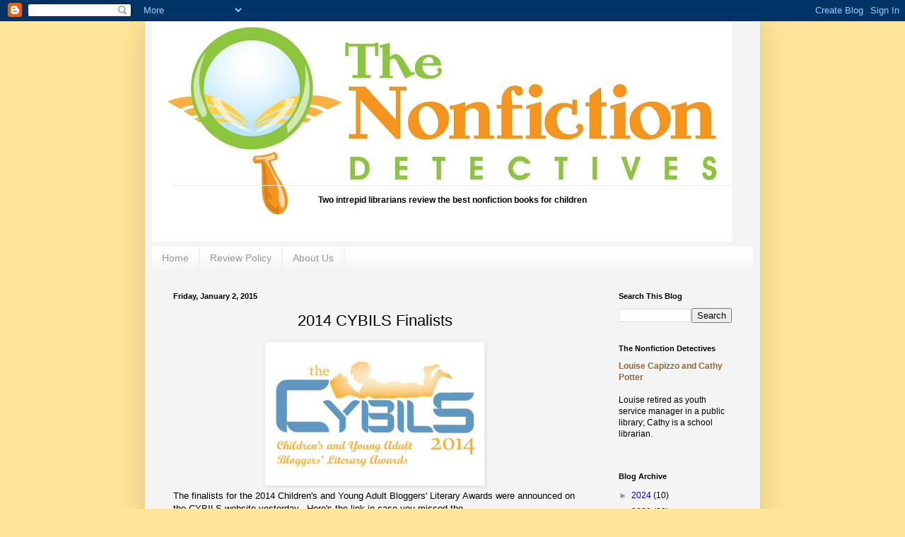

--- FILE ---
content_type: text/html; charset=UTF-8
request_url: http://www.nonfictiondetectives.com/2015/01/2014-cybils-finalists.html?m=0
body_size: 18066
content:
<!DOCTYPE html>
<html class='v2' dir='ltr' lang='en'>
<head>
<link href='https://www.blogger.com/static/v1/widgets/335934321-css_bundle_v2.css' rel='stylesheet' type='text/css'/>
<meta content='width=1100' name='viewport'/>
<meta content='text/html; charset=UTF-8' http-equiv='Content-Type'/>
<meta content='blogger' name='generator'/>
<link href='http://www.nonfictiondetectives.com/favicon.ico' rel='icon' type='image/x-icon'/>
<link href='http://www.nonfictiondetectives.com/2015/01/2014-cybils-finalists.html' rel='canonical'/>
<link rel="alternate" type="application/atom+xml" title="The Nonfiction Detectives - Atom" href="http://www.nonfictiondetectives.com/feeds/posts/default" />
<link rel="alternate" type="application/rss+xml" title="The Nonfiction Detectives - RSS" href="http://www.nonfictiondetectives.com/feeds/posts/default?alt=rss" />
<link rel="service.post" type="application/atom+xml" title="The Nonfiction Detectives - Atom" href="https://www.blogger.com/feeds/7277131266691182562/posts/default" />

<link rel="alternate" type="application/atom+xml" title="The Nonfiction Detectives - Atom" href="http://www.nonfictiondetectives.com/feeds/5765925876659022352/comments/default" />
<!--Can't find substitution for tag [blog.ieCssRetrofitLinks]-->
<link href='https://blogger.googleusercontent.com/img/b/R29vZ2xl/AVvXsEi4hlYnQunMq3W64KYIrDYIJAzfSrlg7Z-0zZkSIDdM5gPpbvpNzhqd0x1gyWJlC-8tWVq3QkYKSdgW0lXQY9ZhRZpIZSXIiidvjz1u00rpzRUz_2jAOycq46dpUSOFxjdnhFgFuAFX3Uau/s1600/Cybils-Logo-2014-Web-Lg-300x193.png' rel='image_src'/>
<meta content='http://www.nonfictiondetectives.com/2015/01/2014-cybils-finalists.html' property='og:url'/>
<meta content='&lt;center&gt;2014 CYBILS Finalists&lt;/center&gt;' property='og:title'/>
<meta content='   The finalists for the 2014 Children&#39;s and Young Adult Bloggers&#39; Literary Awards were announced on the CYBILS website yesterday.  Here&#39;s t...' property='og:description'/>
<meta content='https://blogger.googleusercontent.com/img/b/R29vZ2xl/AVvXsEi4hlYnQunMq3W64KYIrDYIJAzfSrlg7Z-0zZkSIDdM5gPpbvpNzhqd0x1gyWJlC-8tWVq3QkYKSdgW0lXQY9ZhRZpIZSXIiidvjz1u00rpzRUz_2jAOycq46dpUSOFxjdnhFgFuAFX3Uau/w1200-h630-p-k-no-nu/Cybils-Logo-2014-Web-Lg-300x193.png' property='og:image'/>
<title>The Nonfiction Detectives: 2014 CYBILS Finalists</title>
<style id='page-skin-1' type='text/css'><!--
/*
-----------------------------------------------
Blogger Template Style
Name:     Simple
Designer: Blogger
URL:      www.blogger.com
----------------------------------------------- */
/* Content
----------------------------------------------- */
body {
font: normal normal 12px Arial, Tahoma, Helvetica, FreeSans, sans-serif;
color: #000000;
background: #ffe599 none repeat scroll top left;
padding: 0 40px 40px 40px;
}
html body .region-inner {
min-width: 0;
max-width: 100%;
width: auto;
}
h2 {
font-size: 22px;
}
a:link {
text-decoration:none;
color: #0000ff;
}
a:visited {
text-decoration:none;
color: #e69138;
}
a:hover {
text-decoration:underline;
color: #ffe72f;
}
.body-fauxcolumn-outer .fauxcolumn-inner {
background: transparent none repeat scroll top left;
_background-image: none;
}
.body-fauxcolumn-outer .cap-top {
position: absolute;
z-index: 1;
height: 400px;
width: 100%;
}
.body-fauxcolumn-outer .cap-top .cap-left {
width: 100%;
background: transparent none repeat-x scroll top left;
_background-image: none;
}
.content-outer {
-moz-box-shadow: 0 0 40px rgba(0, 0, 0, .15);
-webkit-box-shadow: 0 0 5px rgba(0, 0, 0, .15);
-goog-ms-box-shadow: 0 0 10px #333333;
box-shadow: 0 0 40px rgba(0, 0, 0, .15);
margin-bottom: 1px;
}
.content-inner {
padding: 10px 10px;
}
.content-inner {
background-color: #f4f4f4;
}
/* Header
----------------------------------------------- */
.header-outer {
background: transparent none repeat-x scroll 0 -400px;
_background-image: none;
}
.Header h1 {
font: normal normal 60px Arial, Tahoma, Helvetica, FreeSans, sans-serif;
color: #b69031;
text-shadow: -1px -1px 1px rgba(0, 0, 0, .2);
}
.Header h1 a {
color: #b69031;
}
.Header .description {
font-size: 140%;
color: #737373;
}
.header-inner .Header .titlewrapper {
padding: 22px 30px;
}
.header-inner .Header .descriptionwrapper {
padding: 0 30px;
}
/* Tabs
----------------------------------------------- */
.tabs-inner .section:first-child {
border-top: 1px solid #ededed;
}
.tabs-inner .section:first-child ul {
margin-top: -1px;
border-top: 1px solid #ededed;
border-left: 0 solid #ededed;
border-right: 0 solid #ededed;
}
.tabs-inner .widget ul {
background: #f4f4f4 url(http://www.blogblog.com/1kt/simple/gradients_light.png) repeat-x scroll 0 -800px;
_background-image: none;
border-bottom: 1px solid #ededed;
margin-top: 0;
margin-left: -30px;
margin-right: -30px;
}
.tabs-inner .widget li a {
display: inline-block;
padding: .6em 1em;
font: normal normal 14px Arial, Tahoma, Helvetica, FreeSans, sans-serif;
color: #979797;
border-left: 1px solid #f4f4f4;
border-right: 1px solid #ededed;
}
.tabs-inner .widget li:first-child a {
border-left: none;
}
.tabs-inner .widget li.selected a, .tabs-inner .widget li a:hover {
color: #000000;
background-color: #ededed;
text-decoration: none;
}
/* Columns
----------------------------------------------- */
.main-outer {
border-top: 0 solid #ededed;
}
.fauxcolumn-left-outer .fauxcolumn-inner {
border-right: 1px solid #ededed;
}
.fauxcolumn-right-outer .fauxcolumn-inner {
border-left: 1px solid #ededed;
}
/* Headings
----------------------------------------------- */
div.widget > h2,
div.widget h2.title {
margin: 0 0 1em 0;
font: normal bold 11px Arial, Tahoma, Helvetica, FreeSans, sans-serif;
color: #000000;
}
/* Widgets
----------------------------------------------- */
.widget .zippy {
color: #979797;
text-shadow: 2px 2px 1px rgba(0, 0, 0, .1);
}
.widget .popular-posts ul {
list-style: none;
}
/* Posts
----------------------------------------------- */
h2.date-header {
font: normal bold 11px Arial, Tahoma, Helvetica, FreeSans, sans-serif;
}
.date-header span {
background-color: transparent;
color: #000000;
padding: inherit;
letter-spacing: inherit;
margin: inherit;
}
.main-inner {
padding-top: 30px;
padding-bottom: 30px;
}
.main-inner .column-center-inner {
padding: 0 15px;
}
.main-inner .column-center-inner .section {
margin: 0 15px;
}
.post {
margin: 0 0 25px 0;
}
h3.post-title, .comments h4 {
font: normal normal 22px 'Trebuchet MS', Trebuchet, sans-serif;
margin: .75em 0 0;
}
.post-body {
font-size: 110%;
line-height: 1.4;
position: relative;
}
.post-body img, .post-body .tr-caption-container, .Profile img, .Image img,
.BlogList .item-thumbnail img {
padding: 2px;
background: #ffffff;
border: 1px solid #ededed;
-moz-box-shadow: 1px 1px 5px rgba(0, 0, 0, .1);
-webkit-box-shadow: 1px 1px 5px rgba(0, 0, 0, .1);
box-shadow: 1px 1px 5px rgba(0, 0, 0, .1);
}
.post-body img, .post-body .tr-caption-container {
padding: 5px;
}
.post-body .tr-caption-container {
color: #000000;
}
.post-body .tr-caption-container img {
padding: 0;
background: transparent;
border: none;
-moz-box-shadow: 0 0 0 rgba(0, 0, 0, .1);
-webkit-box-shadow: 0 0 0 rgba(0, 0, 0, .1);
box-shadow: 0 0 0 rgba(0, 0, 0, .1);
}
.post-header {
margin: 0 0 1.5em;
line-height: 1.6;
font-size: 90%;
}
.post-footer {
margin: 20px -2px 0;
padding: 5px 10px;
color: #616161;
background-color: #f8f8f8;
border-bottom: 1px solid #ededed;
line-height: 1.6;
font-size: 90%;
}
#comments .comment-author {
padding-top: 1.5em;
border-top: 1px solid #ededed;
background-position: 0 1.5em;
}
#comments .comment-author:first-child {
padding-top: 0;
border-top: none;
}
.avatar-image-container {
margin: .2em 0 0;
}
#comments .avatar-image-container img {
border: 1px solid #ededed;
}
/* Comments
----------------------------------------------- */
.comments .comments-content .icon.blog-author {
background-repeat: no-repeat;
background-image: url([data-uri]);
}
.comments .comments-content .loadmore a {
border-top: 1px solid #979797;
border-bottom: 1px solid #979797;
}
.comments .comment-thread.inline-thread {
background-color: #f8f8f8;
}
.comments .continue {
border-top: 2px solid #979797;
}
/* Accents
---------------------------------------------- */
.section-columns td.columns-cell {
border-left: 1px solid #ededed;
}
.blog-pager {
background: transparent none no-repeat scroll top center;
}
.blog-pager-older-link, .home-link,
.blog-pager-newer-link {
background-color: #f4f4f4;
padding: 5px;
}
.footer-outer {
border-top: 0 dashed #bbbbbb;
}
/* Mobile
----------------------------------------------- */
body.mobile  {
background-size: auto;
}
.mobile .body-fauxcolumn-outer {
background: transparent none repeat scroll top left;
}
.mobile .body-fauxcolumn-outer .cap-top {
background-size: 100% auto;
}
.mobile .content-outer {
-webkit-box-shadow: 0 0 3px rgba(0, 0, 0, .15);
box-shadow: 0 0 3px rgba(0, 0, 0, .15);
}
.mobile .tabs-inner .widget ul {
margin-left: 0;
margin-right: 0;
}
.mobile .post {
margin: 0;
}
.mobile .main-inner .column-center-inner .section {
margin: 0;
}
.mobile .date-header span {
padding: 0.1em 10px;
margin: 0 -10px;
}
.mobile h3.post-title {
margin: 0;
}
.mobile .blog-pager {
background: transparent none no-repeat scroll top center;
}
.mobile .footer-outer {
border-top: none;
}
.mobile .main-inner, .mobile .footer-inner {
background-color: #f4f4f4;
}
.mobile-index-contents {
color: #000000;
}
.mobile-link-button {
background-color: #0000ff;
}
.mobile-link-button a:link, .mobile-link-button a:visited {
color: #ffffff;
}
.mobile .tabs-inner .section:first-child {
border-top: none;
}
.mobile .tabs-inner .PageList .widget-content {
background-color: #ededed;
color: #000000;
border-top: 1px solid #ededed;
border-bottom: 1px solid #ededed;
}
.mobile .tabs-inner .PageList .widget-content .pagelist-arrow {
border-left: 1px solid #ededed;
}
#header{
margin-top: -40px;
margin-bottom: -80px;
}
--></style>
<style id='template-skin-1' type='text/css'><!--
body {
min-width: 870px;
}
.content-outer, .content-fauxcolumn-outer, .region-inner {
min-width: 870px;
max-width: 870px;
_width: 870px;
}
.main-inner .columns {
padding-left: 0px;
padding-right: 220px;
}
.main-inner .fauxcolumn-center-outer {
left: 0px;
right: 220px;
/* IE6 does not respect left and right together */
_width: expression(this.parentNode.offsetWidth -
parseInt("0px") -
parseInt("220px") + 'px');
}
.main-inner .fauxcolumn-left-outer {
width: 0px;
}
.main-inner .fauxcolumn-right-outer {
width: 220px;
}
.main-inner .column-left-outer {
width: 0px;
right: 100%;
margin-left: -0px;
}
.main-inner .column-right-outer {
width: 220px;
margin-right: -220px;
}
#layout {
min-width: 0;
}
#layout .content-outer {
min-width: 0;
width: 800px;
}
#layout .region-inner {
min-width: 0;
width: auto;
}
body#layout div.add_widget {
padding: 8px;
}
body#layout div.add_widget a {
margin-left: 32px;
}
--></style>
<link href='https://www.blogger.com/dyn-css/authorization.css?targetBlogID=7277131266691182562&amp;zx=21214d47-9b3f-4863-a61d-6af0c3dde3eb' media='none' onload='if(media!=&#39;all&#39;)media=&#39;all&#39;' rel='stylesheet'/><noscript><link href='https://www.blogger.com/dyn-css/authorization.css?targetBlogID=7277131266691182562&amp;zx=21214d47-9b3f-4863-a61d-6af0c3dde3eb' rel='stylesheet'/></noscript>
<meta name='google-adsense-platform-account' content='ca-host-pub-1556223355139109'/>
<meta name='google-adsense-platform-domain' content='blogspot.com'/>

</head>
<body class='loading variant-pale'>
<div class='navbar section' id='navbar' name='Navbar'><div class='widget Navbar' data-version='1' id='Navbar1'><script type="text/javascript">
    function setAttributeOnload(object, attribute, val) {
      if(window.addEventListener) {
        window.addEventListener('load',
          function(){ object[attribute] = val; }, false);
      } else {
        window.attachEvent('onload', function(){ object[attribute] = val; });
      }
    }
  </script>
<div id="navbar-iframe-container"></div>
<script type="text/javascript" src="https://apis.google.com/js/platform.js"></script>
<script type="text/javascript">
      gapi.load("gapi.iframes:gapi.iframes.style.bubble", function() {
        if (gapi.iframes && gapi.iframes.getContext) {
          gapi.iframes.getContext().openChild({
              url: 'https://www.blogger.com/navbar/7277131266691182562?po\x3d5765925876659022352\x26origin\x3dhttp://www.nonfictiondetectives.com',
              where: document.getElementById("navbar-iframe-container"),
              id: "navbar-iframe"
          });
        }
      });
    </script><script type="text/javascript">
(function() {
var script = document.createElement('script');
script.type = 'text/javascript';
script.src = '//pagead2.googlesyndication.com/pagead/js/google_top_exp.js';
var head = document.getElementsByTagName('head')[0];
if (head) {
head.appendChild(script);
}})();
</script>
</div></div>
<div class='body-fauxcolumns'>
<div class='fauxcolumn-outer body-fauxcolumn-outer'>
<div class='cap-top'>
<div class='cap-left'></div>
<div class='cap-right'></div>
</div>
<div class='fauxborder-left'>
<div class='fauxborder-right'></div>
<div class='fauxcolumn-inner'>
</div>
</div>
<div class='cap-bottom'>
<div class='cap-left'></div>
<div class='cap-right'></div>
</div>
</div>
</div>
<div class='content'>
<div class='content-fauxcolumns'>
<div class='fauxcolumn-outer content-fauxcolumn-outer'>
<div class='cap-top'>
<div class='cap-left'></div>
<div class='cap-right'></div>
</div>
<div class='fauxborder-left'>
<div class='fauxborder-right'></div>
<div class='fauxcolumn-inner'>
</div>
</div>
<div class='cap-bottom'>
<div class='cap-left'></div>
<div class='cap-right'></div>
</div>
</div>
</div>
<div class='content-outer'>
<div class='content-cap-top cap-top'>
<div class='cap-left'></div>
<div class='cap-right'></div>
</div>
<div class='fauxborder-left content-fauxborder-left'>
<div class='fauxborder-right content-fauxborder-right'></div>
<div class='content-inner'>
<header>
<div class='header-outer'>
<div class='header-cap-top cap-top'>
<div class='cap-left'></div>
<div class='cap-right'></div>
</div>
<div class='fauxborder-left header-fauxborder-left'>
<div class='fauxborder-right header-fauxborder-right'></div>
<div class='region-inner header-inner'>
<div class='header section' id='header' name='Header'><div class='widget Header' data-version='1' id='Header1'>
<div id='header-inner'>
<a href='http://www.nonfictiondetectives.com/?m=0' style='display: block'>
<img alt='The Nonfiction Detectives' height='342px; ' id='Header1_headerimg' src='https://blogger.googleusercontent.com/img/b/R29vZ2xl/AVvXsEiZu8rYvn2mDVJZH06X0T73WBgmuQfSjdnjzUSMmVjGkObpCP0IDyOEUYOvN2Kzmm9p2OWSz0ts48qlDqgbist8NKkeru9k5Hd3C6z5_IWau6wX94EpI9Hg9krlFJMa-NOJadC5qOhB8eSd/s820/The+Nonfiction+Detectives_Final_300.jpg' style='display: block' width='820px; '/>
</a>
</div>
</div></div>
</div>
</div>
<div class='header-cap-bottom cap-bottom'>
<div class='cap-left'></div>
<div class='cap-right'></div>
</div>
</div>
</header>
<div class='tabs-outer'>
<div class='tabs-cap-top cap-top'>
<div class='cap-left'></div>
<div class='cap-right'></div>
</div>
<div class='fauxborder-left tabs-fauxborder-left'>
<div class='fauxborder-right tabs-fauxborder-right'></div>
<div class='region-inner tabs-inner'>
<div class='tabs section' id='crosscol' name='Cross-Column'><div class='widget Text' data-version='1' id='Text2'>
<h2 class='title'>Two intrepid librarians</h2>
<div class='widget-content'>
<span style="font-weight: bold; color: rgb(0, 0, 0);">     <center>                    </center><blockquote><center>Two intrepid librarians review the best nonfiction books for children</center></blockquote><br/></span>
</div>
<div class='clear'></div>
</div></div>
<div class='tabs section' id='crosscol-overflow' name='Cross-Column 2'><div class='widget PageList' data-version='1' id='PageList1'>
<h2>Pages</h2>
<div class='widget-content'>
<ul>
<li>
<a href='http://www.nonfictiondetectives.com/?m=0'>Home</a>
</li>
<li>
<a href='http://www.nonfictiondetectives.com/p/review-policy.html?m=0'>Review Policy</a>
</li>
<li>
<a href='http://www.nonfictiondetectives.com/p/about-us.html?m=0'>About Us</a>
</li>
</ul>
<div class='clear'></div>
</div>
</div></div>
</div>
</div>
<div class='tabs-cap-bottom cap-bottom'>
<div class='cap-left'></div>
<div class='cap-right'></div>
</div>
</div>
<div class='main-outer'>
<div class='main-cap-top cap-top'>
<div class='cap-left'></div>
<div class='cap-right'></div>
</div>
<div class='fauxborder-left main-fauxborder-left'>
<div class='fauxborder-right main-fauxborder-right'></div>
<div class='region-inner main-inner'>
<div class='columns fauxcolumns'>
<div class='fauxcolumn-outer fauxcolumn-center-outer'>
<div class='cap-top'>
<div class='cap-left'></div>
<div class='cap-right'></div>
</div>
<div class='fauxborder-left'>
<div class='fauxborder-right'></div>
<div class='fauxcolumn-inner'>
</div>
</div>
<div class='cap-bottom'>
<div class='cap-left'></div>
<div class='cap-right'></div>
</div>
</div>
<div class='fauxcolumn-outer fauxcolumn-left-outer'>
<div class='cap-top'>
<div class='cap-left'></div>
<div class='cap-right'></div>
</div>
<div class='fauxborder-left'>
<div class='fauxborder-right'></div>
<div class='fauxcolumn-inner'>
</div>
</div>
<div class='cap-bottom'>
<div class='cap-left'></div>
<div class='cap-right'></div>
</div>
</div>
<div class='fauxcolumn-outer fauxcolumn-right-outer'>
<div class='cap-top'>
<div class='cap-left'></div>
<div class='cap-right'></div>
</div>
<div class='fauxborder-left'>
<div class='fauxborder-right'></div>
<div class='fauxcolumn-inner'>
</div>
</div>
<div class='cap-bottom'>
<div class='cap-left'></div>
<div class='cap-right'></div>
</div>
</div>
<!-- corrects IE6 width calculation -->
<div class='columns-inner'>
<div class='column-center-outer'>
<div class='column-center-inner'>
<div class='main section' id='main' name='Main'><div class='widget Blog' data-version='1' id='Blog1'>
<div class='blog-posts hfeed'>

          <div class="date-outer">
        
<h2 class='date-header'><span>Friday, January 2, 2015</span></h2>

          <div class="date-posts">
        
<div class='post-outer'>
<div class='post hentry' itemscope='itemscope' itemtype='http://schema.org/BlogPosting'>
<a name='5765925876659022352'></a>
<h3 class='post-title entry-title' itemprop='name'>
<center>2014 CYBILS Finalists</center>
</h3>
<div class='post-header'>
<div class='post-header-line-1'></div>
</div>
<div class='post-body entry-content' id='post-body-5765925876659022352' itemprop='articleBody'>
<div class="separator" style="clear: both; text-align: center;">
<a href="https://blogger.googleusercontent.com/img/b/R29vZ2xl/AVvXsEi4hlYnQunMq3W64KYIrDYIJAzfSrlg7Z-0zZkSIDdM5gPpbvpNzhqd0x1gyWJlC-8tWVq3QkYKSdgW0lXQY9ZhRZpIZSXIiidvjz1u00rpzRUz_2jAOycq46dpUSOFxjdnhFgFuAFX3Uau/s1600/Cybils-Logo-2014-Web-Lg-300x193.png" imageanchor="1" style="margin-left: 1em; margin-right: 1em;"><img border="0" src="https://blogger.googleusercontent.com/img/b/R29vZ2xl/AVvXsEi4hlYnQunMq3W64KYIrDYIJAzfSrlg7Z-0zZkSIDdM5gPpbvpNzhqd0x1gyWJlC-8tWVq3QkYKSdgW0lXQY9ZhRZpIZSXIiidvjz1u00rpzRUz_2jAOycq46dpUSOFxjdnhFgFuAFX3Uau/s1600/Cybils-Logo-2014-Web-Lg-300x193.png" /></a></div>
<div>
The finalists for the 2014 Children's and Young Adult Bloggers' Literary Awards were announced on the CYBILS website yesterday. &nbsp;Here's the link in case you missed the announcement:&nbsp;<a href="http://www.cybils.com/2015/01/the-2014-finalists.html">http://www.cybils.com/2015/01/the-2014-finalists.html</a>&nbsp;</div>
<div>
<br /></div>
<div>
The CYBILS honor both kid appeal and literary merit, so the books and apps that make it to the final round are wonderful additions to home, school and public libraries.&nbsp;</div>
<div>
<br /></div>
<div>
This year Louise is serving as a round 2 judge in the <a href="http://www.cybils.com/2014-finalists-nonfiction-for-young-adults">Young Adult Nonfiction category</a>, and Cathy is the chair of the <a href="http://www.cybils.com/2014-finalists-book-apps">Book Apps category.</a>&nbsp;&nbsp;</div>
<div>
<br /></div>
<div>
<div style="text-align: center;">
Here are the nonfiction CYBILS finalists for 2014.</div>
</div>
<div style="text-align: center;">
<b><u><br /></u></b></div>
<div style="text-align: center;">
<b><u><a href="http://www.cybils.com/2014-finalists-graphic-novels-for-elementary-middle-grades">Nonfiction for Early and Middle Grades- Finalists</a></u></b></div>
<div>
<br /></div>
<div class="separator" style="clear: both; text-align: center;">
<a href="https://blogger.googleusercontent.com/img/b/R29vZ2xl/AVvXsEj9lYC_-7BVsjJOQ-e7PIDb_8DCjivNTSqNroDXR3Wi5wZelBQodBt3Ik-K0CZ_zVuMU2fCALqgIkM__fw1VltKNtcHewyAJ0GOCgmDWm3Ob4BXpq1GPBpphXgOos2UGBxMOjsehGN3_3pn/s1600/angel.jpg" imageanchor="1" style="margin-left: 1em; margin-right: 1em;"><img border="0" src="https://blogger.googleusercontent.com/img/b/R29vZ2xl/AVvXsEj9lYC_-7BVsjJOQ-e7PIDb_8DCjivNTSqNroDXR3Wi5wZelBQodBt3Ik-K0CZ_zVuMU2fCALqgIkM__fw1VltKNtcHewyAJ0GOCgmDWm3Ob4BXpq1GPBpphXgOos2UGBxMOjsehGN3_3pn/s1600/angel.jpg" /></a></div>
<div style="text-align: center;">
<a href="http://www.nonfictiondetectives.com/2014/01/angel-island-by-russell-freedman.html">Angel Island</a></div>
<div>
<br /></div>
<div class="separator" style="clear: both; text-align: center;">
<a href="https://blogger.googleusercontent.com/img/b/R29vZ2xl/AVvXsEiiYTCawY_ayh4tSE8-V-C27aXModyWPPO9LNrGuNl0sf873jPdBOF-ioyRjqWkubfi0Qdsyc9qgVdDGSK04WdwlBmhyphenhyphenq4q8OaDuQys-BBvx-NNl1HS-rssGMB3qSXwjnSttjMEDfcL77zd/s1600/cheetahs.jpg" imageanchor="1" style="margin-left: 1em; margin-right: 1em;"><img border="0" height="163" src="https://blogger.googleusercontent.com/img/b/R29vZ2xl/AVvXsEiiYTCawY_ayh4tSE8-V-C27aXModyWPPO9LNrGuNl0sf873jPdBOF-ioyRjqWkubfi0Qdsyc9qgVdDGSK04WdwlBmhyphenhyphenq4q8OaDuQys-BBvx-NNl1HS-rssGMB3qSXwjnSttjMEDfcL77zd/s1600/cheetahs.jpg" width="200" /></a></div>
<div style="text-align: center;">
<a href="http://www.nonfictiondetectives.com/2014/04/chasing-cheetahs-by-sy-montgomery.html">Chasing Cheetahs</a></div>
<div>
<br /></div>
<div class="separator" style="clear: both; text-align: center;">
<a href="https://blogger.googleusercontent.com/img/b/R29vZ2xl/AVvXsEgLM6ZawM7XIsCBFSAHj_8PSY4nNsxytqraeifwg3tm8kSeq1y2JBDXjDnmUvJ31yFNZiNewoFbfdyOV1OfpfBDNW-YxGVu6evyEjNYwm_VfJQhWE4BBFXBlhSFsKszwsdcSqU2pY9sEn-s/s1600/feathers.jpg" imageanchor="1" style="margin-left: 1em; margin-right: 1em;"><img border="0" height="154" src="https://blogger.googleusercontent.com/img/b/R29vZ2xl/AVvXsEgLM6ZawM7XIsCBFSAHj_8PSY4nNsxytqraeifwg3tm8kSeq1y2JBDXjDnmUvJ31yFNZiNewoFbfdyOV1OfpfBDNW-YxGVu6evyEjNYwm_VfJQhWE4BBFXBlhSFsKszwsdcSqU2pY9sEn-s/s1600/feathers.jpg" width="200" /></a></div>
<div style="text-align: center;">
<a href="http://www.nonfictiondetectives.com/2014/03/feathers-not-just-for-flying.html">Feathers: Not Just for Flying</a></div>
<div>
<br /></div>
<div class="separator" style="clear: both; text-align: center;">
<a href="https://blogger.googleusercontent.com/img/b/R29vZ2xl/AVvXsEjtGa0YWGHbK1c3f7bQdulRvj1MdYfoH1afudNwgEFbystwKHUC3sgCoPIhruoQ4zghyphenhyphenOI8rCyi9WwPGE68E-GOBQfYi9O2wNfYj15kcjtyOc5X7otTXeggnX6M9WbJOi99JiJhYE4xPNjl/s1600/handle.jpg" imageanchor="1" style="margin-left: 1em; margin-right: 1em;"><img border="0" height="200" src="https://blogger.googleusercontent.com/img/b/R29vZ2xl/AVvXsEjtGa0YWGHbK1c3f7bQdulRvj1MdYfoH1afudNwgEFbystwKHUC3sgCoPIhruoQ4zghyphenhyphenOI8rCyi9WwPGE68E-GOBQfYi9O2wNfYj15kcjtyOc5X7otTXeggnX6M9WbJOi99JiJhYE4xPNjl/s1600/handle.jpg" width="200" /></a></div>
<div style="text-align: center;">
<a href="http://www.nonfictiondetectives.com/2014/01/handle-with-care.html">Handle with Care</a></div>
<div>
<br /></div>
<div class="separator" style="clear: both; text-align: center;">
<a href="https://blogger.googleusercontent.com/img/b/R29vZ2xl/AVvXsEjl9ZX1P36FaHRyrMnKXG_AdQ0jvhIpCI6o3XzIyVwQ0P1p7GJMKtfgAUrwhyhku6s3-K6pZfvtruNXMeNEkDyYBzW8QfRbIlh-3Anqj3_lch1R2H2lIwCPjg9ceF2CeTfor0OQUC5ax4z_/s1600/separate.jpg" imageanchor="1" style="margin-left: 1em; margin-right: 1em;"><img border="0" height="200" src="https://blogger.googleusercontent.com/img/b/R29vZ2xl/AVvXsEjl9ZX1P36FaHRyrMnKXG_AdQ0jvhIpCI6o3XzIyVwQ0P1p7GJMKtfgAUrwhyhku6s3-K6pZfvtruNXMeNEkDyYBzW8QfRbIlh-3Anqj3_lch1R2H2lIwCPjg9ceF2CeTfor0OQUC5ax4z_/s1600/separate.jpg" width="200" /></a></div>
<div style="text-align: center;">
<a href="http://www.nonfictiondetectives.com/2014/08/separate-is-never-equal-by-duncan.html">Separate Is Never Equal</a></div>
<div>
<br /></div>
<div class="separator" style="clear: both; text-align: center;">
<a href="https://blogger.googleusercontent.com/img/b/R29vZ2xl/AVvXsEiPu8kuOkE9T07PmT53kCqRqDBin5C2cbRVEPq5RZ3TvohqBK7UOSHSGd2RS9ZV2BZDemrHhTwFySDLyyzdceisC-CS0OGj96zTJOl4EwTyKATEDb-wfD9M__vFxp1YrESACPEFVOFhKm89/s1600/case+of+brown+bats.jpg" imageanchor="1" style="margin-left: 1em; margin-right: 1em;"><img border="0" height="200" src="https://blogger.googleusercontent.com/img/b/R29vZ2xl/AVvXsEiPu8kuOkE9T07PmT53kCqRqDBin5C2cbRVEPq5RZ3TvohqBK7UOSHSGd2RS9ZV2BZDemrHhTwFySDLyyzdceisC-CS0OGj96zTJOl4EwTyKATEDb-wfD9M__vFxp1YrESACPEFVOFhKm89/s1600/case+of+brown+bats.jpg" width="200" /></a></div>
<div style="text-align: center;">
The Case of the Vanishing Little Brown Bats</div>
<div>
</div>
<div class="separator" style="clear: both; text-align: center;">
<a href="https://blogger.googleusercontent.com/img/b/R29vZ2xl/AVvXsEjoGUGJ1uyVyNRNreeU5v8JBv5FuaQU63gG4CrbVwh_68TxuiT6CUS258oyp-dgRjreHvkqEzhprUfLQZ-yHUHlw6Lvgdpqi5wrXulDlgUEdzPDZyrMXsx5EwqdEYD8WKSctXRF7MdXY2Pc/s1600/lunch.jpg" imageanchor="1" style="margin-left: 1em; margin-right: 1em;"><img border="0" height="200" src="https://blogger.googleusercontent.com/img/b/R29vZ2xl/AVvXsEjoGUGJ1uyVyNRNreeU5v8JBv5FuaQU63gG4CrbVwh_68TxuiT6CUS258oyp-dgRjreHvkqEzhprUfLQZ-yHUHlw6Lvgdpqi5wrXulDlgUEdzPDZyrMXsx5EwqdEYD8WKSctXRF7MdXY2Pc/s1600/lunch.jpg" width="199" /></a></div>
<div style="text-align: center;">
<a href="http://www.nonfictiondetectives.com/2014/08/when-lunch-fights-back.html">When Lunch Fights Back</a></div>
<div style="text-align: center;">
<br />
<br /></div>
<div style="text-align: center;">
<u><b><a href="http://www.cybils.com/2014-finalists-nonfiction-for-young-adults">Nonfiction for Young Adults- Finalists</a></b></u></div>
<div style="text-align: center;">
<u><br /></u></div>
<div class="separator" style="clear: both; text-align: center;">
<a href="https://blogger.googleusercontent.com/img/b/R29vZ2xl/AVvXsEgce1iq3Tjx3V8Er3-hydnGoHep0y8_ncOuaLeDq1SiK16FycRwWiuYTjq9uV5keehI9m4UdozJM874B_jUKDGTmJpawj8MTQSIllDSeJN2tlKx_pHrA7_zGeP1C6XykmCvHlmIAZwdwMM5/s1600/ALICE.jpg" imageanchor="1" style="margin-left: 1em; margin-right: 1em;"><img border="0" height="200" src="https://blogger.googleusercontent.com/img/b/R29vZ2xl/AVvXsEgce1iq3Tjx3V8Er3-hydnGoHep0y8_ncOuaLeDq1SiK16FycRwWiuYTjq9uV5keehI9m4UdozJM874B_jUKDGTmJpawj8MTQSIllDSeJN2tlKx_pHrA7_zGeP1C6XykmCvHlmIAZwdwMM5/s1600/ALICE.jpg" width="133" /></a></div>
<div style="text-align: center;">
Alice + Freda Forever</div>
<div style="text-align: center;">
<br /></div>
<div class="separator" style="clear: both; text-align: center;">
<a href="https://blogger.googleusercontent.com/img/b/R29vZ2xl/AVvXsEhH7vYtpSD-etOcbkoyLO1IVvNLdYSn4oS2jckhjyPfmv5NLV-pb_LvEMSkWdZpBgbZDA-DARgPA97vxPcfUDAihX2n3OH0LiKdxvT4iykf6hU8N1bOoY5CKJG7nrz5fywl3O2rx9JSlgmg/s1600/be+a+changemaker.jpg" imageanchor="1" style="margin-left: 1em; margin-right: 1em;"><img border="0" height="200" src="https://blogger.googleusercontent.com/img/b/R29vZ2xl/AVvXsEhH7vYtpSD-etOcbkoyLO1IVvNLdYSn4oS2jckhjyPfmv5NLV-pb_LvEMSkWdZpBgbZDA-DARgPA97vxPcfUDAihX2n3OH0LiKdxvT4iykf6hU8N1bOoY5CKJG7nrz5fywl3O2rx9JSlgmg/s1600/be+a+changemaker.jpg" width="133" /></a></div>
<div style="text-align: center;">
Be a Changemaker</div>
<div style="text-align: center;">
<br /></div>
<div class="separator" style="clear: both; text-align: center;">
<a href="https://blogger.googleusercontent.com/img/b/R29vZ2xl/AVvXsEhACyBuKi2KQRWXmPGkMBqT9KWcf1w75yuiJWUFUMZIp2OqLVrsZxC8GsJLCvgHxD7BLANh0EPMxpkiYrNxM9UpVSXSLgQqQY4a5BkMZW5cl5vbVoFl94ZSnGv5go3Wlo_KDm75BtyzLzRZ/s1600/beyond+magenta.jpg" imageanchor="1" style="margin-left: 1em; margin-right: 1em;"><img border="0" height="200" src="https://blogger.googleusercontent.com/img/b/R29vZ2xl/AVvXsEhACyBuKi2KQRWXmPGkMBqT9KWcf1w75yuiJWUFUMZIp2OqLVrsZxC8GsJLCvgHxD7BLANh0EPMxpkiYrNxM9UpVSXSLgQqQY4a5BkMZW5cl5vbVoFl94ZSnGv5go3Wlo_KDm75BtyzLzRZ/s1600/beyond+magenta.jpg" width="166" /></a></div>
<div style="text-align: center;">
Beyond Magenta: Transgender Teens Speak Out</div>
<div style="text-align: center;">
<br /></div>
<div class="separator" style="clear: both; text-align: center;">
<a href="https://blogger.googleusercontent.com/img/b/R29vZ2xl/AVvXsEhtEHTNrPkxOE_rsIU6R1zesUy_uQqlv39EVQfx6QLpKoRvzAtERqq9pmkmcgAxEd4Mvx6X83lOg5fbCgaygQ4Z3jvfJN7oB22xIGuaqnKWPRiZ0-jyNTsvR6RhgBthPJIBJVELZF67qV1x/s1600/popular.jpg" imageanchor="1" style="margin-left: 1em; margin-right: 1em;"><img border="0" height="200" src="https://blogger.googleusercontent.com/img/b/R29vZ2xl/AVvXsEhtEHTNrPkxOE_rsIU6R1zesUy_uQqlv39EVQfx6QLpKoRvzAtERqq9pmkmcgAxEd4Mvx6X83lOg5fbCgaygQ4Z3jvfJN7oB22xIGuaqnKWPRiZ0-jyNTsvR6RhgBthPJIBJVELZF67qV1x/s1600/popular.jpg" width="133" /></a></div>
<div style="text-align: center;">
Popular: Vintage Wisdom for a Modern Geek</div>
<div style="text-align: center;">
<br /></div>
<div class="separator" style="clear: both; text-align: center;">
<a href="https://blogger.googleusercontent.com/img/b/R29vZ2xl/AVvXsEjgv-5ssW_AxKpXAn95Fav2RUxlecr-r32JvELfz_MYvpGt_Px6IWCazIDPA7XcPhcH3MkekYkMHxM9luS0cG4sj0MIZMVzTlCL01GqYTOIhRGwwWJge50ktlTbC9v5GusRYWiEiYS2ktwn/s1600/family+romanov.jpg" imageanchor="1" style="margin-left: 1em; margin-right: 1em;"><img border="0" height="200" src="https://blogger.googleusercontent.com/img/b/R29vZ2xl/AVvXsEjgv-5ssW_AxKpXAn95Fav2RUxlecr-r32JvELfz_MYvpGt_Px6IWCazIDPA7XcPhcH3MkekYkMHxM9luS0cG4sj0MIZMVzTlCL01GqYTOIhRGwwWJge50ktlTbC9v5GusRYWiEiYS2ktwn/s1600/family+romanov.jpg" width="136" /></a></div>
<div style="text-align: center;">
The Family Romanov</div>
<div style="text-align: center;">
<br /></div>
<div class="separator" style="clear: both; text-align: center;">
<a href="https://blogger.googleusercontent.com/img/b/R29vZ2xl/AVvXsEgoBSAx3uUdh0mBGbvx7brYIfoxk9QKTls43WQGpW9-urX7PKZWVudWXjXGEai4gSjpKj5_w3n_nLUiTgtLJ9zlcF_NrS0mIUaQXJO9jPqz2CvxK96SSmuA1SYYTsL51DZkUby88topMYYU/s1600/freedom+summer+murders.jpg" imageanchor="1" style="margin-left: 1em; margin-right: 1em;"><img border="0" height="200" src="https://blogger.googleusercontent.com/img/b/R29vZ2xl/AVvXsEgoBSAx3uUdh0mBGbvx7brYIfoxk9QKTls43WQGpW9-urX7PKZWVudWXjXGEai4gSjpKj5_w3n_nLUiTgtLJ9zlcF_NrS0mIUaQXJO9jPqz2CvxK96SSmuA1SYYTsL51DZkUby88topMYYU/s1600/freedom+summer+murders.jpg" width="131" /></a></div>
<div style="text-align: center;">
The Freedom Summer Murders</div>
<div style="text-align: center;">
<br /></div>
<div class="separator" style="clear: both; text-align: center;">
<a href="https://blogger.googleusercontent.com/img/b/R29vZ2xl/AVvXsEirGkQxxOoYlhYYdJSmN997Uyc0YO0ABXLyxPtJjh0Qs_XbjQmZGZM6LvC60fZVS3JPs2mcXeN0-RQ4DESA0ixrn1I5Dxr-pN4wHwsaL5GShxLOyHo0AtkMQOukA9GH2BHQFPRmBsC6P3PW/s1600/port+chicago+50.jpg" imageanchor="1" style="margin-left: 1em; margin-right: 1em;"><img border="0" height="200" src="https://blogger.googleusercontent.com/img/b/R29vZ2xl/AVvXsEirGkQxxOoYlhYYdJSmN997Uyc0YO0ABXLyxPtJjh0Qs_XbjQmZGZM6LvC60fZVS3JPs2mcXeN0-RQ4DESA0ixrn1I5Dxr-pN4wHwsaL5GShxLOyHo0AtkMQOukA9GH2BHQFPRmBsC6P3PW/s1600/port+chicago+50.jpg" width="138" /></a></div>
<div style="text-align: center;">
The Port Chicago 50</div>
<div style="text-align: center;">
<br /></div>
<div style="text-align: center;">
<br /></div>
<div style="text-align: center;">
<b><u>Several books we reviewed in 2014 made it to the finals in the Poetry and Graphic Novel categories:</u></b></div>
<div style="text-align: center;">
<br /></div>
<div class="separator" style="clear: both; text-align: center;">
<a href="https://blogger.googleusercontent.com/img/b/R29vZ2xl/AVvXsEhIBS7MJe4bzcTihP5menlCfHObP6L002DkY8x7nH3sZ0-NX3sCeM-sgn_1sQmR1pk8oVEJVU9H_e-aSCJDhnGlBePtXQxB6-DCq45crMZwFwCyDfiBUcCi4zpjWatlnZ07JG7T8SFPXicM/s1600/el+deafo.jpg" imageanchor="1" style="margin-left: 1em; margin-right: 1em;"><img border="0" height="200" src="https://blogger.googleusercontent.com/img/b/R29vZ2xl/AVvXsEhIBS7MJe4bzcTihP5menlCfHObP6L002DkY8x7nH3sZ0-NX3sCeM-sgn_1sQmR1pk8oVEJVU9H_e-aSCJDhnGlBePtXQxB6-DCq45crMZwFwCyDfiBUcCi4zpjWatlnZ07JG7T8SFPXicM/s1600/el+deafo.jpg" width="132" /></a></div>
<div style="text-align: center;">
<a href="http://www.nonfictiondetectives.com/2014/10/el-deafo-by-cece-bell.html">El Deafo</a></div>
<div style="text-align: center;">
<br /></div>
<div class="separator" style="clear: both; text-align: center;">
<a href="https://blogger.googleusercontent.com/img/b/R29vZ2xl/AVvXsEjQf2tkujBMHl7nKMq2EOLMXIrHJQ9MMa8YFK0pHHiJK4ZFoQBHXvOscWSR06tIUy7j0dH1PXWv9YR6nfxtXoDUBcDV0armlX6gaZZ42aaYCoTBlUewlQiP8oQG5bY2qpWvvtls13R33l0f/s1600/harlem.jpg" imageanchor="1" style="margin-left: 1em; margin-right: 1em;"><img border="0" height="200" src="https://blogger.googleusercontent.com/img/b/R29vZ2xl/AVvXsEjQf2tkujBMHl7nKMq2EOLMXIrHJQ9MMa8YFK0pHHiJK4ZFoQBHXvOscWSR06tIUy7j0dH1PXWv9YR6nfxtXoDUBcDV0armlX6gaZZ42aaYCoTBlUewlQiP8oQG5bY2qpWvvtls13R33l0f/s1600/harlem.jpg" width="150" /></a></div>
<div style="text-align: center;">
&nbsp;<a href="http://www.nonfictiondetectives.com/2014/12/harlem-hellfighters.html">Harlem Hellfighters</a></div>
<div style="text-align: center;">
<br /></div>
<div style="text-align: center;">
<br /></div>
<div class="separator" style="clear: both; text-align: center;">
<a href="https://blogger.googleusercontent.com/img/b/R29vZ2xl/AVvXsEgg0fqqfI3wA-Np9jlkcPLgkVLY_derLT7HlsHQW0Vd9_6gekU8K9fAWioGIqE4WcjHV3n_wd1Uxf2YF7V2sZokrwhGZ596Gj5LO9GV3KUT4-H7_WDyU2ixf0sH5of_6l4YJw2eq0QWqbNq/s1600/firefly.jpg" imageanchor="1" style="margin-left: 1em; margin-right: 1em;"><img border="0" height="200" src="https://blogger.googleusercontent.com/img/b/R29vZ2xl/AVvXsEgg0fqqfI3wA-Np9jlkcPLgkVLY_derLT7HlsHQW0Vd9_6gekU8K9fAWioGIqE4WcjHV3n_wd1Uxf2YF7V2sZokrwhGZ596Gj5LO9GV3KUT4-H7_WDyU2ixf0sH5of_6l4YJw2eq0QWqbNq/s1600/firefly.jpg" width="171" /></a></div>
<div style="text-align: center;">
<a href="http://www.nonfictiondetectives.com/2014/03/firefly-july-by-paul-janeczko.html">Firefly July</a></div>
<div style="text-align: center;">
<br /></div>
<div class="separator" style="clear: both; text-align: center;">
<a href="https://blogger.googleusercontent.com/img/b/R29vZ2xl/AVvXsEhicEI3imuB-a6JnHtUyIBrAzsbq5_Zi8K8_6Z7f-hNzaPNGxNN4Msxv_4AJ7-UqaeJzF9ZLHP7a742YlEdUvHt4_bCI99HVaIN2qP4jyXz6IYN-Pl7m0MKMPgUx-imSefJUD53u0S4yEPG/s1600/brown+girl+dreaming.jpg" imageanchor="1" style="margin-left: 1em; margin-right: 1em;"><img border="0" height="200" src="https://blogger.googleusercontent.com/img/b/R29vZ2xl/AVvXsEhicEI3imuB-a6JnHtUyIBrAzsbq5_Zi8K8_6Z7f-hNzaPNGxNN4Msxv_4AJ7-UqaeJzF9ZLHP7a742YlEdUvHt4_bCI99HVaIN2qP4jyXz6IYN-Pl7m0MKMPgUx-imSefJUD53u0S4yEPG/s1600/brown+girl+dreaming.jpg" width="130" /></a></div>
<div style="text-align: center;">
<a href="http://www.nonfictiondetectives.com/2014/08/brown-girl-dreaming.html">Brown Girl Dreaming</a></div>
<div>
<br /></div>
<div style="text-align: center;">
The winners of the 2014 CYBILS will be announced on February 14th.&nbsp;</div>
<div style='clear: both;'></div>
</div>
<div class='post-footer'>
<div class='post-footer-line post-footer-line-1'><span class='post-author vcard'>
Posted by
<span class='fn'>
<a href='https://www.blogger.com/profile/04926461351513085631' itemprop='author' rel='author' title='author profile'>
nonfictiondetectives
</a>
</span>
</span>
<span class='post-timestamp'>
at
<a class='timestamp-link' href='http://www.nonfictiondetectives.com/2015/01/2014-cybils-finalists.html?m=0' itemprop='url' rel='bookmark' title='permanent link'><abbr class='published' itemprop='datePublished' title='2015-01-02T02:00:00-05:00'>2:00&#8239;AM</abbr></a>
</span>
<span class='post-comment-link'>
</span>
<span class='post-icons'>
<span class='item-control blog-admin pid-1195498067'>
<a href='https://www.blogger.com/post-edit.g?blogID=7277131266691182562&postID=5765925876659022352&from=pencil' title='Edit Post'>
<img alt='' class='icon-action' height='18' src='https://resources.blogblog.com/img/icon18_edit_allbkg.gif' width='18'/>
</a>
</span>
</span>
<div class='post-share-buttons goog-inline-block'>
<a class='goog-inline-block share-button sb-email' href='https://www.blogger.com/share-post.g?blogID=7277131266691182562&postID=5765925876659022352&target=email' target='_blank' title='Email This'><span class='share-button-link-text'>Email This</span></a><a class='goog-inline-block share-button sb-blog' href='https://www.blogger.com/share-post.g?blogID=7277131266691182562&postID=5765925876659022352&target=blog' onclick='window.open(this.href, "_blank", "height=270,width=475"); return false;' target='_blank' title='BlogThis!'><span class='share-button-link-text'>BlogThis!</span></a><a class='goog-inline-block share-button sb-twitter' href='https://www.blogger.com/share-post.g?blogID=7277131266691182562&postID=5765925876659022352&target=twitter' target='_blank' title='Share to X'><span class='share-button-link-text'>Share to X</span></a><a class='goog-inline-block share-button sb-facebook' href='https://www.blogger.com/share-post.g?blogID=7277131266691182562&postID=5765925876659022352&target=facebook' onclick='window.open(this.href, "_blank", "height=430,width=640"); return false;' target='_blank' title='Share to Facebook'><span class='share-button-link-text'>Share to Facebook</span></a><a class='goog-inline-block share-button sb-pinterest' href='https://www.blogger.com/share-post.g?blogID=7277131266691182562&postID=5765925876659022352&target=pinterest' target='_blank' title='Share to Pinterest'><span class='share-button-link-text'>Share to Pinterest</span></a>
</div>
</div>
<div class='post-footer-line post-footer-line-2'><span class='post-labels'>
Labels:
<a href='http://www.nonfictiondetectives.com/search/label/Cybils?m=0' rel='tag'>Cybils</a>
</span>
</div>
<div class='post-footer-line post-footer-line-3'></div>
</div>
</div>
<div class='comments' id='comments'>
<a name='comments'></a>
<h4>No comments:</h4>
<div id='Blog1_comments-block-wrapper'>
<dl class='avatar-comment-indent' id='comments-block'>
</dl>
</div>
<p class='comment-footer'>
<div class='comment-form'>
<a name='comment-form'></a>
<h4 id='comment-post-message'>Post a Comment</h4>
<p>
</p>
<a href='https://www.blogger.com/comment/frame/7277131266691182562?po=5765925876659022352&hl=en&saa=85391&origin=http://www.nonfictiondetectives.com' id='comment-editor-src'></a>
<iframe allowtransparency='true' class='blogger-iframe-colorize blogger-comment-from-post' frameborder='0' height='410px' id='comment-editor' name='comment-editor' src='' width='100%'></iframe>
<script src='https://www.blogger.com/static/v1/jsbin/1345082660-comment_from_post_iframe.js' type='text/javascript'></script>
<script type='text/javascript'>
      BLOG_CMT_createIframe('https://www.blogger.com/rpc_relay.html');
    </script>
</div>
</p>
</div>
</div>

        </div></div>
      
</div>
<div class='blog-pager' id='blog-pager'>
<span id='blog-pager-newer-link'>
<a class='blog-pager-newer-link' href='http://www.nonfictiondetectives.com/2015/01/earmuffs-for-everyone-by-meghan-mccarthy.html?m=0' id='Blog1_blog-pager-newer-link' title='Newer Post'>Newer Post</a>
</span>
<span id='blog-pager-older-link'>
<a class='blog-pager-older-link' href='http://www.nonfictiondetectives.com/2014/12/the-nonfiction-detectives-year-in-review.html?m=0' id='Blog1_blog-pager-older-link' title='Older Post'>Older Post</a>
</span>
<a class='home-link' href='http://www.nonfictiondetectives.com/?m=0'>Home</a>
<div class='blog-mobile-link'>
<a href='http://www.nonfictiondetectives.com/2015/01/2014-cybils-finalists.html?m=1'>View mobile version</a>
</div>
</div>
<div class='clear'></div>
<div class='post-feeds'>
<div class='feed-links'>
Subscribe to:
<a class='feed-link' href='http://www.nonfictiondetectives.com/feeds/5765925876659022352/comments/default' target='_blank' type='application/atom+xml'>Post Comments (Atom)</a>
</div>
</div>
</div></div>
</div>
</div>
<div class='column-left-outer'>
<div class='column-left-inner'>
<aside>
</aside>
</div>
</div>
<div class='column-right-outer'>
<div class='column-right-inner'>
<aside>
<div class='sidebar section' id='sidebar-right-1'><div class='widget BlogSearch' data-version='1' id='BlogSearch1'>
<h2 class='title'>Search This Blog</h2>
<div class='widget-content'>
<div id='BlogSearch1_form'>
<form action='http://www.nonfictiondetectives.com/search' class='gsc-search-box' target='_top'>
<table cellpadding='0' cellspacing='0' class='gsc-search-box'>
<tbody>
<tr>
<td class='gsc-input'>
<input autocomplete='off' class='gsc-input' name='q' size='10' title='search' type='text' value=''/>
</td>
<td class='gsc-search-button'>
<input class='gsc-search-button' title='search' type='submit' value='Search'/>
</td>
</tr>
</tbody>
</table>
</form>
</div>
</div>
<div class='clear'></div>
</div><div class='widget Text' data-version='1' id='Text1'>
<h2 class='title'>The Nonfiction Detectives</h2>
<div class='widget-content'>
<div><span =""  style="color:#996633;"><b>Louise Capizzo and Cathy Potter</b></span></div><div style="font-weight: normal;"><br /></div><div style="font-weight: normal;">Louise retired as youth service manager in a public library; <span =""  style="font-size:100%;">Cathy is a school librarian.</span></div><div style="font-weight: normal;"><span class="Apple-tab-span" style="white-space: pre;">	</span></div>
</div>
<div class='clear'></div>
</div><div class='widget BlogArchive' data-version='1' id='BlogArchive1'>
<h2>Blog Archive</h2>
<div class='widget-content'>
<div id='ArchiveList'>
<div id='BlogArchive1_ArchiveList'>
<ul class='hierarchy'>
<li class='archivedate collapsed'>
<a class='toggle' href='javascript:void(0)'>
<span class='zippy'>

        &#9658;&#160;
      
</span>
</a>
<a class='post-count-link' href='http://www.nonfictiondetectives.com/2024/?m=0'>
2024
</a>
<span class='post-count' dir='ltr'>(10)</span>
<ul class='hierarchy'>
<li class='archivedate collapsed'>
<a class='toggle' href='javascript:void(0)'>
<span class='zippy'>

        &#9658;&#160;
      
</span>
</a>
<a class='post-count-link' href='http://www.nonfictiondetectives.com/2024/04/?m=0'>
April
</a>
<span class='post-count' dir='ltr'>(5)</span>
</li>
</ul>
<ul class='hierarchy'>
<li class='archivedate collapsed'>
<a class='toggle' href='javascript:void(0)'>
<span class='zippy'>

        &#9658;&#160;
      
</span>
</a>
<a class='post-count-link' href='http://www.nonfictiondetectives.com/2024/03/?m=0'>
March
</a>
<span class='post-count' dir='ltr'>(4)</span>
</li>
</ul>
<ul class='hierarchy'>
<li class='archivedate collapsed'>
<a class='toggle' href='javascript:void(0)'>
<span class='zippy'>

        &#9658;&#160;
      
</span>
</a>
<a class='post-count-link' href='http://www.nonfictiondetectives.com/2024/01/?m=0'>
January
</a>
<span class='post-count' dir='ltr'>(1)</span>
</li>
</ul>
</li>
</ul>
<ul class='hierarchy'>
<li class='archivedate collapsed'>
<a class='toggle' href='javascript:void(0)'>
<span class='zippy'>

        &#9658;&#160;
      
</span>
</a>
<a class='post-count-link' href='http://www.nonfictiondetectives.com/2023/?m=0'>
2023
</a>
<span class='post-count' dir='ltr'>(88)</span>
<ul class='hierarchy'>
<li class='archivedate collapsed'>
<a class='toggle' href='javascript:void(0)'>
<span class='zippy'>

        &#9658;&#160;
      
</span>
</a>
<a class='post-count-link' href='http://www.nonfictiondetectives.com/2023/12/?m=0'>
December
</a>
<span class='post-count' dir='ltr'>(5)</span>
</li>
</ul>
<ul class='hierarchy'>
<li class='archivedate collapsed'>
<a class='toggle' href='javascript:void(0)'>
<span class='zippy'>

        &#9658;&#160;
      
</span>
</a>
<a class='post-count-link' href='http://www.nonfictiondetectives.com/2023/11/?m=0'>
November
</a>
<span class='post-count' dir='ltr'>(9)</span>
</li>
</ul>
<ul class='hierarchy'>
<li class='archivedate collapsed'>
<a class='toggle' href='javascript:void(0)'>
<span class='zippy'>

        &#9658;&#160;
      
</span>
</a>
<a class='post-count-link' href='http://www.nonfictiondetectives.com/2023/10/?m=0'>
October
</a>
<span class='post-count' dir='ltr'>(10)</span>
</li>
</ul>
<ul class='hierarchy'>
<li class='archivedate collapsed'>
<a class='toggle' href='javascript:void(0)'>
<span class='zippy'>

        &#9658;&#160;
      
</span>
</a>
<a class='post-count-link' href='http://www.nonfictiondetectives.com/2023/09/?m=0'>
September
</a>
<span class='post-count' dir='ltr'>(6)</span>
</li>
</ul>
<ul class='hierarchy'>
<li class='archivedate collapsed'>
<a class='toggle' href='javascript:void(0)'>
<span class='zippy'>

        &#9658;&#160;
      
</span>
</a>
<a class='post-count-link' href='http://www.nonfictiondetectives.com/2023/08/?m=0'>
August
</a>
<span class='post-count' dir='ltr'>(8)</span>
</li>
</ul>
<ul class='hierarchy'>
<li class='archivedate collapsed'>
<a class='toggle' href='javascript:void(0)'>
<span class='zippy'>

        &#9658;&#160;
      
</span>
</a>
<a class='post-count-link' href='http://www.nonfictiondetectives.com/2023/07/?m=0'>
July
</a>
<span class='post-count' dir='ltr'>(8)</span>
</li>
</ul>
<ul class='hierarchy'>
<li class='archivedate collapsed'>
<a class='toggle' href='javascript:void(0)'>
<span class='zippy'>

        &#9658;&#160;
      
</span>
</a>
<a class='post-count-link' href='http://www.nonfictiondetectives.com/2023/06/?m=0'>
June
</a>
<span class='post-count' dir='ltr'>(7)</span>
</li>
</ul>
<ul class='hierarchy'>
<li class='archivedate collapsed'>
<a class='toggle' href='javascript:void(0)'>
<span class='zippy'>

        &#9658;&#160;
      
</span>
</a>
<a class='post-count-link' href='http://www.nonfictiondetectives.com/2023/05/?m=0'>
May
</a>
<span class='post-count' dir='ltr'>(8)</span>
</li>
</ul>
<ul class='hierarchy'>
<li class='archivedate collapsed'>
<a class='toggle' href='javascript:void(0)'>
<span class='zippy'>

        &#9658;&#160;
      
</span>
</a>
<a class='post-count-link' href='http://www.nonfictiondetectives.com/2023/04/?m=0'>
April
</a>
<span class='post-count' dir='ltr'>(7)</span>
</li>
</ul>
<ul class='hierarchy'>
<li class='archivedate collapsed'>
<a class='toggle' href='javascript:void(0)'>
<span class='zippy'>

        &#9658;&#160;
      
</span>
</a>
<a class='post-count-link' href='http://www.nonfictiondetectives.com/2023/03/?m=0'>
March
</a>
<span class='post-count' dir='ltr'>(4)</span>
</li>
</ul>
<ul class='hierarchy'>
<li class='archivedate collapsed'>
<a class='toggle' href='javascript:void(0)'>
<span class='zippy'>

        &#9658;&#160;
      
</span>
</a>
<a class='post-count-link' href='http://www.nonfictiondetectives.com/2023/02/?m=0'>
February
</a>
<span class='post-count' dir='ltr'>(8)</span>
</li>
</ul>
<ul class='hierarchy'>
<li class='archivedate collapsed'>
<a class='toggle' href='javascript:void(0)'>
<span class='zippy'>

        &#9658;&#160;
      
</span>
</a>
<a class='post-count-link' href='http://www.nonfictiondetectives.com/2023/01/?m=0'>
January
</a>
<span class='post-count' dir='ltr'>(8)</span>
</li>
</ul>
</li>
</ul>
<ul class='hierarchy'>
<li class='archivedate collapsed'>
<a class='toggle' href='javascript:void(0)'>
<span class='zippy'>

        &#9658;&#160;
      
</span>
</a>
<a class='post-count-link' href='http://www.nonfictiondetectives.com/2022/?m=0'>
2022
</a>
<span class='post-count' dir='ltr'>(88)</span>
<ul class='hierarchy'>
<li class='archivedate collapsed'>
<a class='toggle' href='javascript:void(0)'>
<span class='zippy'>

        &#9658;&#160;
      
</span>
</a>
<a class='post-count-link' href='http://www.nonfictiondetectives.com/2022/12/?m=0'>
December
</a>
<span class='post-count' dir='ltr'>(12)</span>
</li>
</ul>
<ul class='hierarchy'>
<li class='archivedate collapsed'>
<a class='toggle' href='javascript:void(0)'>
<span class='zippy'>

        &#9658;&#160;
      
</span>
</a>
<a class='post-count-link' href='http://www.nonfictiondetectives.com/2022/11/?m=0'>
November
</a>
<span class='post-count' dir='ltr'>(7)</span>
</li>
</ul>
<ul class='hierarchy'>
<li class='archivedate collapsed'>
<a class='toggle' href='javascript:void(0)'>
<span class='zippy'>

        &#9658;&#160;
      
</span>
</a>
<a class='post-count-link' href='http://www.nonfictiondetectives.com/2022/10/?m=0'>
October
</a>
<span class='post-count' dir='ltr'>(8)</span>
</li>
</ul>
<ul class='hierarchy'>
<li class='archivedate collapsed'>
<a class='toggle' href='javascript:void(0)'>
<span class='zippy'>

        &#9658;&#160;
      
</span>
</a>
<a class='post-count-link' href='http://www.nonfictiondetectives.com/2022/09/?m=0'>
September
</a>
<span class='post-count' dir='ltr'>(7)</span>
</li>
</ul>
<ul class='hierarchy'>
<li class='archivedate collapsed'>
<a class='toggle' href='javascript:void(0)'>
<span class='zippy'>

        &#9658;&#160;
      
</span>
</a>
<a class='post-count-link' href='http://www.nonfictiondetectives.com/2022/08/?m=0'>
August
</a>
<span class='post-count' dir='ltr'>(8)</span>
</li>
</ul>
<ul class='hierarchy'>
<li class='archivedate collapsed'>
<a class='toggle' href='javascript:void(0)'>
<span class='zippy'>

        &#9658;&#160;
      
</span>
</a>
<a class='post-count-link' href='http://www.nonfictiondetectives.com/2022/07/?m=0'>
July
</a>
<span class='post-count' dir='ltr'>(7)</span>
</li>
</ul>
<ul class='hierarchy'>
<li class='archivedate collapsed'>
<a class='toggle' href='javascript:void(0)'>
<span class='zippy'>

        &#9658;&#160;
      
</span>
</a>
<a class='post-count-link' href='http://www.nonfictiondetectives.com/2022/06/?m=0'>
June
</a>
<span class='post-count' dir='ltr'>(9)</span>
</li>
</ul>
<ul class='hierarchy'>
<li class='archivedate collapsed'>
<a class='toggle' href='javascript:void(0)'>
<span class='zippy'>

        &#9658;&#160;
      
</span>
</a>
<a class='post-count-link' href='http://www.nonfictiondetectives.com/2022/05/?m=0'>
May
</a>
<span class='post-count' dir='ltr'>(9)</span>
</li>
</ul>
<ul class='hierarchy'>
<li class='archivedate collapsed'>
<a class='toggle' href='javascript:void(0)'>
<span class='zippy'>

        &#9658;&#160;
      
</span>
</a>
<a class='post-count-link' href='http://www.nonfictiondetectives.com/2022/04/?m=0'>
April
</a>
<span class='post-count' dir='ltr'>(7)</span>
</li>
</ul>
<ul class='hierarchy'>
<li class='archivedate collapsed'>
<a class='toggle' href='javascript:void(0)'>
<span class='zippy'>

        &#9658;&#160;
      
</span>
</a>
<a class='post-count-link' href='http://www.nonfictiondetectives.com/2022/03/?m=0'>
March
</a>
<span class='post-count' dir='ltr'>(7)</span>
</li>
</ul>
<ul class='hierarchy'>
<li class='archivedate collapsed'>
<a class='toggle' href='javascript:void(0)'>
<span class='zippy'>

        &#9658;&#160;
      
</span>
</a>
<a class='post-count-link' href='http://www.nonfictiondetectives.com/2022/02/?m=0'>
February
</a>
<span class='post-count' dir='ltr'>(7)</span>
</li>
</ul>
</li>
</ul>
<ul class='hierarchy'>
<li class='archivedate collapsed'>
<a class='toggle' href='javascript:void(0)'>
<span class='zippy'>

        &#9658;&#160;
      
</span>
</a>
<a class='post-count-link' href='http://www.nonfictiondetectives.com/2020/?m=0'>
2020
</a>
<span class='post-count' dir='ltr'>(1)</span>
<ul class='hierarchy'>
<li class='archivedate collapsed'>
<a class='toggle' href='javascript:void(0)'>
<span class='zippy'>

        &#9658;&#160;
      
</span>
</a>
<a class='post-count-link' href='http://www.nonfictiondetectives.com/2020/01/?m=0'>
January
</a>
<span class='post-count' dir='ltr'>(1)</span>
</li>
</ul>
</li>
</ul>
<ul class='hierarchy'>
<li class='archivedate collapsed'>
<a class='toggle' href='javascript:void(0)'>
<span class='zippy'>

        &#9658;&#160;
      
</span>
</a>
<a class='post-count-link' href='http://www.nonfictiondetectives.com/2019/?m=0'>
2019
</a>
<span class='post-count' dir='ltr'>(88)</span>
<ul class='hierarchy'>
<li class='archivedate collapsed'>
<a class='toggle' href='javascript:void(0)'>
<span class='zippy'>

        &#9658;&#160;
      
</span>
</a>
<a class='post-count-link' href='http://www.nonfictiondetectives.com/2019/12/?m=0'>
December
</a>
<span class='post-count' dir='ltr'>(7)</span>
</li>
</ul>
<ul class='hierarchy'>
<li class='archivedate collapsed'>
<a class='toggle' href='javascript:void(0)'>
<span class='zippy'>

        &#9658;&#160;
      
</span>
</a>
<a class='post-count-link' href='http://www.nonfictiondetectives.com/2019/11/?m=0'>
November
</a>
<span class='post-count' dir='ltr'>(5)</span>
</li>
</ul>
<ul class='hierarchy'>
<li class='archivedate collapsed'>
<a class='toggle' href='javascript:void(0)'>
<span class='zippy'>

        &#9658;&#160;
      
</span>
</a>
<a class='post-count-link' href='http://www.nonfictiondetectives.com/2019/10/?m=0'>
October
</a>
<span class='post-count' dir='ltr'>(9)</span>
</li>
</ul>
<ul class='hierarchy'>
<li class='archivedate collapsed'>
<a class='toggle' href='javascript:void(0)'>
<span class='zippy'>

        &#9658;&#160;
      
</span>
</a>
<a class='post-count-link' href='http://www.nonfictiondetectives.com/2019/09/?m=0'>
September
</a>
<span class='post-count' dir='ltr'>(9)</span>
</li>
</ul>
<ul class='hierarchy'>
<li class='archivedate collapsed'>
<a class='toggle' href='javascript:void(0)'>
<span class='zippy'>

        &#9658;&#160;
      
</span>
</a>
<a class='post-count-link' href='http://www.nonfictiondetectives.com/2019/08/?m=0'>
August
</a>
<span class='post-count' dir='ltr'>(8)</span>
</li>
</ul>
<ul class='hierarchy'>
<li class='archivedate collapsed'>
<a class='toggle' href='javascript:void(0)'>
<span class='zippy'>

        &#9658;&#160;
      
</span>
</a>
<a class='post-count-link' href='http://www.nonfictiondetectives.com/2019/07/?m=0'>
July
</a>
<span class='post-count' dir='ltr'>(8)</span>
</li>
</ul>
<ul class='hierarchy'>
<li class='archivedate collapsed'>
<a class='toggle' href='javascript:void(0)'>
<span class='zippy'>

        &#9658;&#160;
      
</span>
</a>
<a class='post-count-link' href='http://www.nonfictiondetectives.com/2019/06/?m=0'>
June
</a>
<span class='post-count' dir='ltr'>(7)</span>
</li>
</ul>
<ul class='hierarchy'>
<li class='archivedate collapsed'>
<a class='toggle' href='javascript:void(0)'>
<span class='zippy'>

        &#9658;&#160;
      
</span>
</a>
<a class='post-count-link' href='http://www.nonfictiondetectives.com/2019/05/?m=0'>
May
</a>
<span class='post-count' dir='ltr'>(5)</span>
</li>
</ul>
<ul class='hierarchy'>
<li class='archivedate collapsed'>
<a class='toggle' href='javascript:void(0)'>
<span class='zippy'>

        &#9658;&#160;
      
</span>
</a>
<a class='post-count-link' href='http://www.nonfictiondetectives.com/2019/04/?m=0'>
April
</a>
<span class='post-count' dir='ltr'>(8)</span>
</li>
</ul>
<ul class='hierarchy'>
<li class='archivedate collapsed'>
<a class='toggle' href='javascript:void(0)'>
<span class='zippy'>

        &#9658;&#160;
      
</span>
</a>
<a class='post-count-link' href='http://www.nonfictiondetectives.com/2019/03/?m=0'>
March
</a>
<span class='post-count' dir='ltr'>(8)</span>
</li>
</ul>
<ul class='hierarchy'>
<li class='archivedate collapsed'>
<a class='toggle' href='javascript:void(0)'>
<span class='zippy'>

        &#9658;&#160;
      
</span>
</a>
<a class='post-count-link' href='http://www.nonfictiondetectives.com/2019/02/?m=0'>
February
</a>
<span class='post-count' dir='ltr'>(8)</span>
</li>
</ul>
<ul class='hierarchy'>
<li class='archivedate collapsed'>
<a class='toggle' href='javascript:void(0)'>
<span class='zippy'>

        &#9658;&#160;
      
</span>
</a>
<a class='post-count-link' href='http://www.nonfictiondetectives.com/2019/01/?m=0'>
January
</a>
<span class='post-count' dir='ltr'>(6)</span>
</li>
</ul>
</li>
</ul>
<ul class='hierarchy'>
<li class='archivedate collapsed'>
<a class='toggle' href='javascript:void(0)'>
<span class='zippy'>

        &#9658;&#160;
      
</span>
</a>
<a class='post-count-link' href='http://www.nonfictiondetectives.com/2018/?m=0'>
2018
</a>
<span class='post-count' dir='ltr'>(88)</span>
<ul class='hierarchy'>
<li class='archivedate collapsed'>
<a class='toggle' href='javascript:void(0)'>
<span class='zippy'>

        &#9658;&#160;
      
</span>
</a>
<a class='post-count-link' href='http://www.nonfictiondetectives.com/2018/12/?m=0'>
December
</a>
<span class='post-count' dir='ltr'>(8)</span>
</li>
</ul>
<ul class='hierarchy'>
<li class='archivedate collapsed'>
<a class='toggle' href='javascript:void(0)'>
<span class='zippy'>

        &#9658;&#160;
      
</span>
</a>
<a class='post-count-link' href='http://www.nonfictiondetectives.com/2018/11/?m=0'>
November
</a>
<span class='post-count' dir='ltr'>(7)</span>
</li>
</ul>
<ul class='hierarchy'>
<li class='archivedate collapsed'>
<a class='toggle' href='javascript:void(0)'>
<span class='zippy'>

        &#9658;&#160;
      
</span>
</a>
<a class='post-count-link' href='http://www.nonfictiondetectives.com/2018/10/?m=0'>
October
</a>
<span class='post-count' dir='ltr'>(8)</span>
</li>
</ul>
<ul class='hierarchy'>
<li class='archivedate collapsed'>
<a class='toggle' href='javascript:void(0)'>
<span class='zippy'>

        &#9658;&#160;
      
</span>
</a>
<a class='post-count-link' href='http://www.nonfictiondetectives.com/2018/09/?m=0'>
September
</a>
<span class='post-count' dir='ltr'>(8)</span>
</li>
</ul>
<ul class='hierarchy'>
<li class='archivedate collapsed'>
<a class='toggle' href='javascript:void(0)'>
<span class='zippy'>

        &#9658;&#160;
      
</span>
</a>
<a class='post-count-link' href='http://www.nonfictiondetectives.com/2018/08/?m=0'>
August
</a>
<span class='post-count' dir='ltr'>(8)</span>
</li>
</ul>
<ul class='hierarchy'>
<li class='archivedate collapsed'>
<a class='toggle' href='javascript:void(0)'>
<span class='zippy'>

        &#9658;&#160;
      
</span>
</a>
<a class='post-count-link' href='http://www.nonfictiondetectives.com/2018/07/?m=0'>
July
</a>
<span class='post-count' dir='ltr'>(8)</span>
</li>
</ul>
<ul class='hierarchy'>
<li class='archivedate collapsed'>
<a class='toggle' href='javascript:void(0)'>
<span class='zippy'>

        &#9658;&#160;
      
</span>
</a>
<a class='post-count-link' href='http://www.nonfictiondetectives.com/2018/06/?m=0'>
June
</a>
<span class='post-count' dir='ltr'>(8)</span>
</li>
</ul>
<ul class='hierarchy'>
<li class='archivedate collapsed'>
<a class='toggle' href='javascript:void(0)'>
<span class='zippy'>

        &#9658;&#160;
      
</span>
</a>
<a class='post-count-link' href='http://www.nonfictiondetectives.com/2018/05/?m=0'>
May
</a>
<span class='post-count' dir='ltr'>(7)</span>
</li>
</ul>
<ul class='hierarchy'>
<li class='archivedate collapsed'>
<a class='toggle' href='javascript:void(0)'>
<span class='zippy'>

        &#9658;&#160;
      
</span>
</a>
<a class='post-count-link' href='http://www.nonfictiondetectives.com/2018/04/?m=0'>
April
</a>
<span class='post-count' dir='ltr'>(6)</span>
</li>
</ul>
<ul class='hierarchy'>
<li class='archivedate collapsed'>
<a class='toggle' href='javascript:void(0)'>
<span class='zippy'>

        &#9658;&#160;
      
</span>
</a>
<a class='post-count-link' href='http://www.nonfictiondetectives.com/2018/03/?m=0'>
March
</a>
<span class='post-count' dir='ltr'>(7)</span>
</li>
</ul>
<ul class='hierarchy'>
<li class='archivedate collapsed'>
<a class='toggle' href='javascript:void(0)'>
<span class='zippy'>

        &#9658;&#160;
      
</span>
</a>
<a class='post-count-link' href='http://www.nonfictiondetectives.com/2018/02/?m=0'>
February
</a>
<span class='post-count' dir='ltr'>(5)</span>
</li>
</ul>
<ul class='hierarchy'>
<li class='archivedate collapsed'>
<a class='toggle' href='javascript:void(0)'>
<span class='zippy'>

        &#9658;&#160;
      
</span>
</a>
<a class='post-count-link' href='http://www.nonfictiondetectives.com/2018/01/?m=0'>
January
</a>
<span class='post-count' dir='ltr'>(8)</span>
</li>
</ul>
</li>
</ul>
<ul class='hierarchy'>
<li class='archivedate collapsed'>
<a class='toggle' href='javascript:void(0)'>
<span class='zippy'>

        &#9658;&#160;
      
</span>
</a>
<a class='post-count-link' href='http://www.nonfictiondetectives.com/2017/?m=0'>
2017
</a>
<span class='post-count' dir='ltr'>(49)</span>
<ul class='hierarchy'>
<li class='archivedate collapsed'>
<a class='toggle' href='javascript:void(0)'>
<span class='zippy'>

        &#9658;&#160;
      
</span>
</a>
<a class='post-count-link' href='http://www.nonfictiondetectives.com/2017/12/?m=0'>
December
</a>
<span class='post-count' dir='ltr'>(4)</span>
</li>
</ul>
<ul class='hierarchy'>
<li class='archivedate collapsed'>
<a class='toggle' href='javascript:void(0)'>
<span class='zippy'>

        &#9658;&#160;
      
</span>
</a>
<a class='post-count-link' href='http://www.nonfictiondetectives.com/2017/11/?m=0'>
November
</a>
<span class='post-count' dir='ltr'>(2)</span>
</li>
</ul>
<ul class='hierarchy'>
<li class='archivedate collapsed'>
<a class='toggle' href='javascript:void(0)'>
<span class='zippy'>

        &#9658;&#160;
      
</span>
</a>
<a class='post-count-link' href='http://www.nonfictiondetectives.com/2017/10/?m=0'>
October
</a>
<span class='post-count' dir='ltr'>(5)</span>
</li>
</ul>
<ul class='hierarchy'>
<li class='archivedate collapsed'>
<a class='toggle' href='javascript:void(0)'>
<span class='zippy'>

        &#9658;&#160;
      
</span>
</a>
<a class='post-count-link' href='http://www.nonfictiondetectives.com/2017/09/?m=0'>
September
</a>
<span class='post-count' dir='ltr'>(5)</span>
</li>
</ul>
<ul class='hierarchy'>
<li class='archivedate collapsed'>
<a class='toggle' href='javascript:void(0)'>
<span class='zippy'>

        &#9658;&#160;
      
</span>
</a>
<a class='post-count-link' href='http://www.nonfictiondetectives.com/2017/08/?m=0'>
August
</a>
<span class='post-count' dir='ltr'>(4)</span>
</li>
</ul>
<ul class='hierarchy'>
<li class='archivedate collapsed'>
<a class='toggle' href='javascript:void(0)'>
<span class='zippy'>

        &#9658;&#160;
      
</span>
</a>
<a class='post-count-link' href='http://www.nonfictiondetectives.com/2017/07/?m=0'>
July
</a>
<span class='post-count' dir='ltr'>(5)</span>
</li>
</ul>
<ul class='hierarchy'>
<li class='archivedate collapsed'>
<a class='toggle' href='javascript:void(0)'>
<span class='zippy'>

        &#9658;&#160;
      
</span>
</a>
<a class='post-count-link' href='http://www.nonfictiondetectives.com/2017/06/?m=0'>
June
</a>
<span class='post-count' dir='ltr'>(4)</span>
</li>
</ul>
<ul class='hierarchy'>
<li class='archivedate collapsed'>
<a class='toggle' href='javascript:void(0)'>
<span class='zippy'>

        &#9658;&#160;
      
</span>
</a>
<a class='post-count-link' href='http://www.nonfictiondetectives.com/2017/05/?m=0'>
May
</a>
<span class='post-count' dir='ltr'>(5)</span>
</li>
</ul>
<ul class='hierarchy'>
<li class='archivedate collapsed'>
<a class='toggle' href='javascript:void(0)'>
<span class='zippy'>

        &#9658;&#160;
      
</span>
</a>
<a class='post-count-link' href='http://www.nonfictiondetectives.com/2017/04/?m=0'>
April
</a>
<span class='post-count' dir='ltr'>(4)</span>
</li>
</ul>
<ul class='hierarchy'>
<li class='archivedate collapsed'>
<a class='toggle' href='javascript:void(0)'>
<span class='zippy'>

        &#9658;&#160;
      
</span>
</a>
<a class='post-count-link' href='http://www.nonfictiondetectives.com/2017/03/?m=0'>
March
</a>
<span class='post-count' dir='ltr'>(3)</span>
</li>
</ul>
<ul class='hierarchy'>
<li class='archivedate collapsed'>
<a class='toggle' href='javascript:void(0)'>
<span class='zippy'>

        &#9658;&#160;
      
</span>
</a>
<a class='post-count-link' href='http://www.nonfictiondetectives.com/2017/02/?m=0'>
February
</a>
<span class='post-count' dir='ltr'>(3)</span>
</li>
</ul>
<ul class='hierarchy'>
<li class='archivedate collapsed'>
<a class='toggle' href='javascript:void(0)'>
<span class='zippy'>

        &#9658;&#160;
      
</span>
</a>
<a class='post-count-link' href='http://www.nonfictiondetectives.com/2017/01/?m=0'>
January
</a>
<span class='post-count' dir='ltr'>(5)</span>
</li>
</ul>
</li>
</ul>
<ul class='hierarchy'>
<li class='archivedate collapsed'>
<a class='toggle' href='javascript:void(0)'>
<span class='zippy'>

        &#9658;&#160;
      
</span>
</a>
<a class='post-count-link' href='http://www.nonfictiondetectives.com/2016/?m=0'>
2016
</a>
<span class='post-count' dir='ltr'>(41)</span>
<ul class='hierarchy'>
<li class='archivedate collapsed'>
<a class='toggle' href='javascript:void(0)'>
<span class='zippy'>

        &#9658;&#160;
      
</span>
</a>
<a class='post-count-link' href='http://www.nonfictiondetectives.com/2016/12/?m=0'>
December
</a>
<span class='post-count' dir='ltr'>(3)</span>
</li>
</ul>
<ul class='hierarchy'>
<li class='archivedate collapsed'>
<a class='toggle' href='javascript:void(0)'>
<span class='zippy'>

        &#9658;&#160;
      
</span>
</a>
<a class='post-count-link' href='http://www.nonfictiondetectives.com/2016/11/?m=0'>
November
</a>
<span class='post-count' dir='ltr'>(2)</span>
</li>
</ul>
<ul class='hierarchy'>
<li class='archivedate collapsed'>
<a class='toggle' href='javascript:void(0)'>
<span class='zippy'>

        &#9658;&#160;
      
</span>
</a>
<a class='post-count-link' href='http://www.nonfictiondetectives.com/2016/10/?m=0'>
October
</a>
<span class='post-count' dir='ltr'>(2)</span>
</li>
</ul>
<ul class='hierarchy'>
<li class='archivedate collapsed'>
<a class='toggle' href='javascript:void(0)'>
<span class='zippy'>

        &#9658;&#160;
      
</span>
</a>
<a class='post-count-link' href='http://www.nonfictiondetectives.com/2016/09/?m=0'>
September
</a>
<span class='post-count' dir='ltr'>(2)</span>
</li>
</ul>
<ul class='hierarchy'>
<li class='archivedate collapsed'>
<a class='toggle' href='javascript:void(0)'>
<span class='zippy'>

        &#9658;&#160;
      
</span>
</a>
<a class='post-count-link' href='http://www.nonfictiondetectives.com/2016/08/?m=0'>
August
</a>
<span class='post-count' dir='ltr'>(2)</span>
</li>
</ul>
<ul class='hierarchy'>
<li class='archivedate collapsed'>
<a class='toggle' href='javascript:void(0)'>
<span class='zippy'>

        &#9658;&#160;
      
</span>
</a>
<a class='post-count-link' href='http://www.nonfictiondetectives.com/2016/07/?m=0'>
July
</a>
<span class='post-count' dir='ltr'>(5)</span>
</li>
</ul>
<ul class='hierarchy'>
<li class='archivedate collapsed'>
<a class='toggle' href='javascript:void(0)'>
<span class='zippy'>

        &#9658;&#160;
      
</span>
</a>
<a class='post-count-link' href='http://www.nonfictiondetectives.com/2016/06/?m=0'>
June
</a>
<span class='post-count' dir='ltr'>(3)</span>
</li>
</ul>
<ul class='hierarchy'>
<li class='archivedate collapsed'>
<a class='toggle' href='javascript:void(0)'>
<span class='zippy'>

        &#9658;&#160;
      
</span>
</a>
<a class='post-count-link' href='http://www.nonfictiondetectives.com/2016/05/?m=0'>
May
</a>
<span class='post-count' dir='ltr'>(3)</span>
</li>
</ul>
<ul class='hierarchy'>
<li class='archivedate collapsed'>
<a class='toggle' href='javascript:void(0)'>
<span class='zippy'>

        &#9658;&#160;
      
</span>
</a>
<a class='post-count-link' href='http://www.nonfictiondetectives.com/2016/04/?m=0'>
April
</a>
<span class='post-count' dir='ltr'>(5)</span>
</li>
</ul>
<ul class='hierarchy'>
<li class='archivedate collapsed'>
<a class='toggle' href='javascript:void(0)'>
<span class='zippy'>

        &#9658;&#160;
      
</span>
</a>
<a class='post-count-link' href='http://www.nonfictiondetectives.com/2016/03/?m=0'>
March
</a>
<span class='post-count' dir='ltr'>(5)</span>
</li>
</ul>
<ul class='hierarchy'>
<li class='archivedate collapsed'>
<a class='toggle' href='javascript:void(0)'>
<span class='zippy'>

        &#9658;&#160;
      
</span>
</a>
<a class='post-count-link' href='http://www.nonfictiondetectives.com/2016/02/?m=0'>
February
</a>
<span class='post-count' dir='ltr'>(6)</span>
</li>
</ul>
<ul class='hierarchy'>
<li class='archivedate collapsed'>
<a class='toggle' href='javascript:void(0)'>
<span class='zippy'>

        &#9658;&#160;
      
</span>
</a>
<a class='post-count-link' href='http://www.nonfictiondetectives.com/2016/01/?m=0'>
January
</a>
<span class='post-count' dir='ltr'>(3)</span>
</li>
</ul>
</li>
</ul>
<ul class='hierarchy'>
<li class='archivedate expanded'>
<a class='toggle' href='javascript:void(0)'>
<span class='zippy toggle-open'>

        &#9660;&#160;
      
</span>
</a>
<a class='post-count-link' href='http://www.nonfictiondetectives.com/2015/?m=0'>
2015
</a>
<span class='post-count' dir='ltr'>(64)</span>
<ul class='hierarchy'>
<li class='archivedate collapsed'>
<a class='toggle' href='javascript:void(0)'>
<span class='zippy'>

        &#9658;&#160;
      
</span>
</a>
<a class='post-count-link' href='http://www.nonfictiondetectives.com/2015/12/?m=0'>
December
</a>
<span class='post-count' dir='ltr'>(5)</span>
</li>
</ul>
<ul class='hierarchy'>
<li class='archivedate collapsed'>
<a class='toggle' href='javascript:void(0)'>
<span class='zippy'>

        &#9658;&#160;
      
</span>
</a>
<a class='post-count-link' href='http://www.nonfictiondetectives.com/2015/11/?m=0'>
November
</a>
<span class='post-count' dir='ltr'>(7)</span>
</li>
</ul>
<ul class='hierarchy'>
<li class='archivedate collapsed'>
<a class='toggle' href='javascript:void(0)'>
<span class='zippy'>

        &#9658;&#160;
      
</span>
</a>
<a class='post-count-link' href='http://www.nonfictiondetectives.com/2015/10/?m=0'>
October
</a>
<span class='post-count' dir='ltr'>(4)</span>
</li>
</ul>
<ul class='hierarchy'>
<li class='archivedate collapsed'>
<a class='toggle' href='javascript:void(0)'>
<span class='zippy'>

        &#9658;&#160;
      
</span>
</a>
<a class='post-count-link' href='http://www.nonfictiondetectives.com/2015/09/?m=0'>
September
</a>
<span class='post-count' dir='ltr'>(7)</span>
</li>
</ul>
<ul class='hierarchy'>
<li class='archivedate collapsed'>
<a class='toggle' href='javascript:void(0)'>
<span class='zippy'>

        &#9658;&#160;
      
</span>
</a>
<a class='post-count-link' href='http://www.nonfictiondetectives.com/2015/08/?m=0'>
August
</a>
<span class='post-count' dir='ltr'>(4)</span>
</li>
</ul>
<ul class='hierarchy'>
<li class='archivedate collapsed'>
<a class='toggle' href='javascript:void(0)'>
<span class='zippy'>

        &#9658;&#160;
      
</span>
</a>
<a class='post-count-link' href='http://www.nonfictiondetectives.com/2015/07/?m=0'>
July
</a>
<span class='post-count' dir='ltr'>(5)</span>
</li>
</ul>
<ul class='hierarchy'>
<li class='archivedate collapsed'>
<a class='toggle' href='javascript:void(0)'>
<span class='zippy'>

        &#9658;&#160;
      
</span>
</a>
<a class='post-count-link' href='http://www.nonfictiondetectives.com/2015/06/?m=0'>
June
</a>
<span class='post-count' dir='ltr'>(5)</span>
</li>
</ul>
<ul class='hierarchy'>
<li class='archivedate collapsed'>
<a class='toggle' href='javascript:void(0)'>
<span class='zippy'>

        &#9658;&#160;
      
</span>
</a>
<a class='post-count-link' href='http://www.nonfictiondetectives.com/2015/05/?m=0'>
May
</a>
<span class='post-count' dir='ltr'>(4)</span>
</li>
</ul>
<ul class='hierarchy'>
<li class='archivedate collapsed'>
<a class='toggle' href='javascript:void(0)'>
<span class='zippy'>

        &#9658;&#160;
      
</span>
</a>
<a class='post-count-link' href='http://www.nonfictiondetectives.com/2015/04/?m=0'>
April
</a>
<span class='post-count' dir='ltr'>(5)</span>
</li>
</ul>
<ul class='hierarchy'>
<li class='archivedate collapsed'>
<a class='toggle' href='javascript:void(0)'>
<span class='zippy'>

        &#9658;&#160;
      
</span>
</a>
<a class='post-count-link' href='http://www.nonfictiondetectives.com/2015/03/?m=0'>
March
</a>
<span class='post-count' dir='ltr'>(4)</span>
</li>
</ul>
<ul class='hierarchy'>
<li class='archivedate collapsed'>
<a class='toggle' href='javascript:void(0)'>
<span class='zippy'>

        &#9658;&#160;
      
</span>
</a>
<a class='post-count-link' href='http://www.nonfictiondetectives.com/2015/02/?m=0'>
February
</a>
<span class='post-count' dir='ltr'>(6)</span>
</li>
</ul>
<ul class='hierarchy'>
<li class='archivedate expanded'>
<a class='toggle' href='javascript:void(0)'>
<span class='zippy toggle-open'>

        &#9660;&#160;
      
</span>
</a>
<a class='post-count-link' href='http://www.nonfictiondetectives.com/2015/01/?m=0'>
January
</a>
<span class='post-count' dir='ltr'>(8)</span>
<ul class='posts'>
<li><a href='http://www.nonfictiondetectives.com/2015/01/the-case-of-vanishing-little-brown-bats.html?m=0'>The Case of the Vanishing Little Brown Bats</a></li>
<li><a href='http://www.nonfictiondetectives.com/2015/01/my-librarian-is-camel-by-margriet-ruurs.html?m=0'>My Librarian is a Camel by Margriet Ruurs</a></li>
<li><a href='http://www.nonfictiondetectives.com/2015/01/emmanuels-dream-blog-tour-and-giveaway.html?m=0'>Emmanuel&#39;s Dream- Blog Tour and Giveaway</a></li>
<li><a href='http://www.nonfictiondetectives.com/2015/01/chernobyls-wild-kingdom-by-rebecca-l.html?m=0'>Chernobyl&#39;s Wild Kingdom by Rebecca L. Johnson</a></li>
<li><a href='http://www.nonfictiondetectives.com/2015/01/winnie-true-story-of-bear-who-inspired.html?m=0'>Winnie: the true story of the bear who inspired Wi...</a></li>
<li><a href='http://www.nonfictiondetectives.com/2015/01/animal-teachers.html?m=0'>Animal Teachers</a></li>
<li><a href='http://www.nonfictiondetectives.com/2015/01/earmuffs-for-everyone-by-meghan-mccarthy.html?m=0'>Earmuffs for Everyone by Meghan McCarthy</a></li>
<li><a href='http://www.nonfictiondetectives.com/2015/01/2014-cybils-finalists.html?m=0'>2014 CYBILS Finalists</a></li>
</ul>
</li>
</ul>
</li>
</ul>
<ul class='hierarchy'>
<li class='archivedate collapsed'>
<a class='toggle' href='javascript:void(0)'>
<span class='zippy'>

        &#9658;&#160;
      
</span>
</a>
<a class='post-count-link' href='http://www.nonfictiondetectives.com/2014/?m=0'>
2014
</a>
<span class='post-count' dir='ltr'>(87)</span>
<ul class='hierarchy'>
<li class='archivedate collapsed'>
<a class='toggle' href='javascript:void(0)'>
<span class='zippy'>

        &#9658;&#160;
      
</span>
</a>
<a class='post-count-link' href='http://www.nonfictiondetectives.com/2014/12/?m=0'>
December
</a>
<span class='post-count' dir='ltr'>(7)</span>
</li>
</ul>
<ul class='hierarchy'>
<li class='archivedate collapsed'>
<a class='toggle' href='javascript:void(0)'>
<span class='zippy'>

        &#9658;&#160;
      
</span>
</a>
<a class='post-count-link' href='http://www.nonfictiondetectives.com/2014/11/?m=0'>
November
</a>
<span class='post-count' dir='ltr'>(8)</span>
</li>
</ul>
<ul class='hierarchy'>
<li class='archivedate collapsed'>
<a class='toggle' href='javascript:void(0)'>
<span class='zippy'>

        &#9658;&#160;
      
</span>
</a>
<a class='post-count-link' href='http://www.nonfictiondetectives.com/2014/10/?m=0'>
October
</a>
<span class='post-count' dir='ltr'>(9)</span>
</li>
</ul>
<ul class='hierarchy'>
<li class='archivedate collapsed'>
<a class='toggle' href='javascript:void(0)'>
<span class='zippy'>

        &#9658;&#160;
      
</span>
</a>
<a class='post-count-link' href='http://www.nonfictiondetectives.com/2014/09/?m=0'>
September
</a>
<span class='post-count' dir='ltr'>(9)</span>
</li>
</ul>
<ul class='hierarchy'>
<li class='archivedate collapsed'>
<a class='toggle' href='javascript:void(0)'>
<span class='zippy'>

        &#9658;&#160;
      
</span>
</a>
<a class='post-count-link' href='http://www.nonfictiondetectives.com/2014/08/?m=0'>
August
</a>
<span class='post-count' dir='ltr'>(8)</span>
</li>
</ul>
<ul class='hierarchy'>
<li class='archivedate collapsed'>
<a class='toggle' href='javascript:void(0)'>
<span class='zippy'>

        &#9658;&#160;
      
</span>
</a>
<a class='post-count-link' href='http://www.nonfictiondetectives.com/2014/07/?m=0'>
July
</a>
<span class='post-count' dir='ltr'>(8)</span>
</li>
</ul>
<ul class='hierarchy'>
<li class='archivedate collapsed'>
<a class='toggle' href='javascript:void(0)'>
<span class='zippy'>

        &#9658;&#160;
      
</span>
</a>
<a class='post-count-link' href='http://www.nonfictiondetectives.com/2014/06/?m=0'>
June
</a>
<span class='post-count' dir='ltr'>(8)</span>
</li>
</ul>
<ul class='hierarchy'>
<li class='archivedate collapsed'>
<a class='toggle' href='javascript:void(0)'>
<span class='zippy'>

        &#9658;&#160;
      
</span>
</a>
<a class='post-count-link' href='http://www.nonfictiondetectives.com/2014/05/?m=0'>
May
</a>
<span class='post-count' dir='ltr'>(6)</span>
</li>
</ul>
<ul class='hierarchy'>
<li class='archivedate collapsed'>
<a class='toggle' href='javascript:void(0)'>
<span class='zippy'>

        &#9658;&#160;
      
</span>
</a>
<a class='post-count-link' href='http://www.nonfictiondetectives.com/2014/04/?m=0'>
April
</a>
<span class='post-count' dir='ltr'>(6)</span>
</li>
</ul>
<ul class='hierarchy'>
<li class='archivedate collapsed'>
<a class='toggle' href='javascript:void(0)'>
<span class='zippy'>

        &#9658;&#160;
      
</span>
</a>
<a class='post-count-link' href='http://www.nonfictiondetectives.com/2014/03/?m=0'>
March
</a>
<span class='post-count' dir='ltr'>(5)</span>
</li>
</ul>
<ul class='hierarchy'>
<li class='archivedate collapsed'>
<a class='toggle' href='javascript:void(0)'>
<span class='zippy'>

        &#9658;&#160;
      
</span>
</a>
<a class='post-count-link' href='http://www.nonfictiondetectives.com/2014/02/?m=0'>
February
</a>
<span class='post-count' dir='ltr'>(8)</span>
</li>
</ul>
<ul class='hierarchy'>
<li class='archivedate collapsed'>
<a class='toggle' href='javascript:void(0)'>
<span class='zippy'>

        &#9658;&#160;
      
</span>
</a>
<a class='post-count-link' href='http://www.nonfictiondetectives.com/2014/01/?m=0'>
January
</a>
<span class='post-count' dir='ltr'>(5)</span>
</li>
</ul>
</li>
</ul>
<ul class='hierarchy'>
<li class='archivedate collapsed'>
<a class='toggle' href='javascript:void(0)'>
<span class='zippy'>

        &#9658;&#160;
      
</span>
</a>
<a class='post-count-link' href='http://www.nonfictiondetectives.com/2013/?m=0'>
2013
</a>
<span class='post-count' dir='ltr'>(89)</span>
<ul class='hierarchy'>
<li class='archivedate collapsed'>
<a class='toggle' href='javascript:void(0)'>
<span class='zippy'>

        &#9658;&#160;
      
</span>
</a>
<a class='post-count-link' href='http://www.nonfictiondetectives.com/2013/12/?m=0'>
December
</a>
<span class='post-count' dir='ltr'>(7)</span>
</li>
</ul>
<ul class='hierarchy'>
<li class='archivedate collapsed'>
<a class='toggle' href='javascript:void(0)'>
<span class='zippy'>

        &#9658;&#160;
      
</span>
</a>
<a class='post-count-link' href='http://www.nonfictiondetectives.com/2013/11/?m=0'>
November
</a>
<span class='post-count' dir='ltr'>(8)</span>
</li>
</ul>
<ul class='hierarchy'>
<li class='archivedate collapsed'>
<a class='toggle' href='javascript:void(0)'>
<span class='zippy'>

        &#9658;&#160;
      
</span>
</a>
<a class='post-count-link' href='http://www.nonfictiondetectives.com/2013/10/?m=0'>
October
</a>
<span class='post-count' dir='ltr'>(8)</span>
</li>
</ul>
<ul class='hierarchy'>
<li class='archivedate collapsed'>
<a class='toggle' href='javascript:void(0)'>
<span class='zippy'>

        &#9658;&#160;
      
</span>
</a>
<a class='post-count-link' href='http://www.nonfictiondetectives.com/2013/09/?m=0'>
September
</a>
<span class='post-count' dir='ltr'>(9)</span>
</li>
</ul>
<ul class='hierarchy'>
<li class='archivedate collapsed'>
<a class='toggle' href='javascript:void(0)'>
<span class='zippy'>

        &#9658;&#160;
      
</span>
</a>
<a class='post-count-link' href='http://www.nonfictiondetectives.com/2013/08/?m=0'>
August
</a>
<span class='post-count' dir='ltr'>(9)</span>
</li>
</ul>
<ul class='hierarchy'>
<li class='archivedate collapsed'>
<a class='toggle' href='javascript:void(0)'>
<span class='zippy'>

        &#9658;&#160;
      
</span>
</a>
<a class='post-count-link' href='http://www.nonfictiondetectives.com/2013/07/?m=0'>
July
</a>
<span class='post-count' dir='ltr'>(8)</span>
</li>
</ul>
<ul class='hierarchy'>
<li class='archivedate collapsed'>
<a class='toggle' href='javascript:void(0)'>
<span class='zippy'>

        &#9658;&#160;
      
</span>
</a>
<a class='post-count-link' href='http://www.nonfictiondetectives.com/2013/06/?m=0'>
June
</a>
<span class='post-count' dir='ltr'>(7)</span>
</li>
</ul>
<ul class='hierarchy'>
<li class='archivedate collapsed'>
<a class='toggle' href='javascript:void(0)'>
<span class='zippy'>

        &#9658;&#160;
      
</span>
</a>
<a class='post-count-link' href='http://www.nonfictiondetectives.com/2013/05/?m=0'>
May
</a>
<span class='post-count' dir='ltr'>(8)</span>
</li>
</ul>
<ul class='hierarchy'>
<li class='archivedate collapsed'>
<a class='toggle' href='javascript:void(0)'>
<span class='zippy'>

        &#9658;&#160;
      
</span>
</a>
<a class='post-count-link' href='http://www.nonfictiondetectives.com/2013/04/?m=0'>
April
</a>
<span class='post-count' dir='ltr'>(9)</span>
</li>
</ul>
<ul class='hierarchy'>
<li class='archivedate collapsed'>
<a class='toggle' href='javascript:void(0)'>
<span class='zippy'>

        &#9658;&#160;
      
</span>
</a>
<a class='post-count-link' href='http://www.nonfictiondetectives.com/2013/03/?m=0'>
March
</a>
<span class='post-count' dir='ltr'>(7)</span>
</li>
</ul>
<ul class='hierarchy'>
<li class='archivedate collapsed'>
<a class='toggle' href='javascript:void(0)'>
<span class='zippy'>

        &#9658;&#160;
      
</span>
</a>
<a class='post-count-link' href='http://www.nonfictiondetectives.com/2013/02/?m=0'>
February
</a>
<span class='post-count' dir='ltr'>(5)</span>
</li>
</ul>
<ul class='hierarchy'>
<li class='archivedate collapsed'>
<a class='toggle' href='javascript:void(0)'>
<span class='zippy'>

        &#9658;&#160;
      
</span>
</a>
<a class='post-count-link' href='http://www.nonfictiondetectives.com/2013/01/?m=0'>
January
</a>
<span class='post-count' dir='ltr'>(4)</span>
</li>
</ul>
</li>
</ul>
<ul class='hierarchy'>
<li class='archivedate collapsed'>
<a class='toggle' href='javascript:void(0)'>
<span class='zippy'>

        &#9658;&#160;
      
</span>
</a>
<a class='post-count-link' href='http://www.nonfictiondetectives.com/2012/?m=0'>
2012
</a>
<span class='post-count' dir='ltr'>(97)</span>
<ul class='hierarchy'>
<li class='archivedate collapsed'>
<a class='toggle' href='javascript:void(0)'>
<span class='zippy'>

        &#9658;&#160;
      
</span>
</a>
<a class='post-count-link' href='http://www.nonfictiondetectives.com/2012/12/?m=0'>
December
</a>
<span class='post-count' dir='ltr'>(6)</span>
</li>
</ul>
<ul class='hierarchy'>
<li class='archivedate collapsed'>
<a class='toggle' href='javascript:void(0)'>
<span class='zippy'>

        &#9658;&#160;
      
</span>
</a>
<a class='post-count-link' href='http://www.nonfictiondetectives.com/2012/11/?m=0'>
November
</a>
<span class='post-count' dir='ltr'>(6)</span>
</li>
</ul>
<ul class='hierarchy'>
<li class='archivedate collapsed'>
<a class='toggle' href='javascript:void(0)'>
<span class='zippy'>

        &#9658;&#160;
      
</span>
</a>
<a class='post-count-link' href='http://www.nonfictiondetectives.com/2012/10/?m=0'>
October
</a>
<span class='post-count' dir='ltr'>(7)</span>
</li>
</ul>
<ul class='hierarchy'>
<li class='archivedate collapsed'>
<a class='toggle' href='javascript:void(0)'>
<span class='zippy'>

        &#9658;&#160;
      
</span>
</a>
<a class='post-count-link' href='http://www.nonfictiondetectives.com/2012/09/?m=0'>
September
</a>
<span class='post-count' dir='ltr'>(8)</span>
</li>
</ul>
<ul class='hierarchy'>
<li class='archivedate collapsed'>
<a class='toggle' href='javascript:void(0)'>
<span class='zippy'>

        &#9658;&#160;
      
</span>
</a>
<a class='post-count-link' href='http://www.nonfictiondetectives.com/2012/08/?m=0'>
August
</a>
<span class='post-count' dir='ltr'>(8)</span>
</li>
</ul>
<ul class='hierarchy'>
<li class='archivedate collapsed'>
<a class='toggle' href='javascript:void(0)'>
<span class='zippy'>

        &#9658;&#160;
      
</span>
</a>
<a class='post-count-link' href='http://www.nonfictiondetectives.com/2012/07/?m=0'>
July
</a>
<span class='post-count' dir='ltr'>(9)</span>
</li>
</ul>
<ul class='hierarchy'>
<li class='archivedate collapsed'>
<a class='toggle' href='javascript:void(0)'>
<span class='zippy'>

        &#9658;&#160;
      
</span>
</a>
<a class='post-count-link' href='http://www.nonfictiondetectives.com/2012/06/?m=0'>
June
</a>
<span class='post-count' dir='ltr'>(7)</span>
</li>
</ul>
<ul class='hierarchy'>
<li class='archivedate collapsed'>
<a class='toggle' href='javascript:void(0)'>
<span class='zippy'>

        &#9658;&#160;
      
</span>
</a>
<a class='post-count-link' href='http://www.nonfictiondetectives.com/2012/05/?m=0'>
May
</a>
<span class='post-count' dir='ltr'>(8)</span>
</li>
</ul>
<ul class='hierarchy'>
<li class='archivedate collapsed'>
<a class='toggle' href='javascript:void(0)'>
<span class='zippy'>

        &#9658;&#160;
      
</span>
</a>
<a class='post-count-link' href='http://www.nonfictiondetectives.com/2012/04/?m=0'>
April
</a>
<span class='post-count' dir='ltr'>(11)</span>
</li>
</ul>
<ul class='hierarchy'>
<li class='archivedate collapsed'>
<a class='toggle' href='javascript:void(0)'>
<span class='zippy'>

        &#9658;&#160;
      
</span>
</a>
<a class='post-count-link' href='http://www.nonfictiondetectives.com/2012/03/?m=0'>
March
</a>
<span class='post-count' dir='ltr'>(8)</span>
</li>
</ul>
<ul class='hierarchy'>
<li class='archivedate collapsed'>
<a class='toggle' href='javascript:void(0)'>
<span class='zippy'>

        &#9658;&#160;
      
</span>
</a>
<a class='post-count-link' href='http://www.nonfictiondetectives.com/2012/02/?m=0'>
February
</a>
<span class='post-count' dir='ltr'>(8)</span>
</li>
</ul>
<ul class='hierarchy'>
<li class='archivedate collapsed'>
<a class='toggle' href='javascript:void(0)'>
<span class='zippy'>

        &#9658;&#160;
      
</span>
</a>
<a class='post-count-link' href='http://www.nonfictiondetectives.com/2012/01/?m=0'>
January
</a>
<span class='post-count' dir='ltr'>(11)</span>
</li>
</ul>
</li>
</ul>
<ul class='hierarchy'>
<li class='archivedate collapsed'>
<a class='toggle' href='javascript:void(0)'>
<span class='zippy'>

        &#9658;&#160;
      
</span>
</a>
<a class='post-count-link' href='http://www.nonfictiondetectives.com/2011/?m=0'>
2011
</a>
<span class='post-count' dir='ltr'>(68)</span>
<ul class='hierarchy'>
<li class='archivedate collapsed'>
<a class='toggle' href='javascript:void(0)'>
<span class='zippy'>

        &#9658;&#160;
      
</span>
</a>
<a class='post-count-link' href='http://www.nonfictiondetectives.com/2011/12/?m=0'>
December
</a>
<span class='post-count' dir='ltr'>(9)</span>
</li>
</ul>
<ul class='hierarchy'>
<li class='archivedate collapsed'>
<a class='toggle' href='javascript:void(0)'>
<span class='zippy'>

        &#9658;&#160;
      
</span>
</a>
<a class='post-count-link' href='http://www.nonfictiondetectives.com/2011/11/?m=0'>
November
</a>
<span class='post-count' dir='ltr'>(8)</span>
</li>
</ul>
<ul class='hierarchy'>
<li class='archivedate collapsed'>
<a class='toggle' href='javascript:void(0)'>
<span class='zippy'>

        &#9658;&#160;
      
</span>
</a>
<a class='post-count-link' href='http://www.nonfictiondetectives.com/2011/10/?m=0'>
October
</a>
<span class='post-count' dir='ltr'>(9)</span>
</li>
</ul>
<ul class='hierarchy'>
<li class='archivedate collapsed'>
<a class='toggle' href='javascript:void(0)'>
<span class='zippy'>

        &#9658;&#160;
      
</span>
</a>
<a class='post-count-link' href='http://www.nonfictiondetectives.com/2011/09/?m=0'>
September
</a>
<span class='post-count' dir='ltr'>(12)</span>
</li>
</ul>
<ul class='hierarchy'>
<li class='archivedate collapsed'>
<a class='toggle' href='javascript:void(0)'>
<span class='zippy'>

        &#9658;&#160;
      
</span>
</a>
<a class='post-count-link' href='http://www.nonfictiondetectives.com/2011/08/?m=0'>
August
</a>
<span class='post-count' dir='ltr'>(15)</span>
</li>
</ul>
<ul class='hierarchy'>
<li class='archivedate collapsed'>
<a class='toggle' href='javascript:void(0)'>
<span class='zippy'>

        &#9658;&#160;
      
</span>
</a>
<a class='post-count-link' href='http://www.nonfictiondetectives.com/2011/07/?m=0'>
July
</a>
<span class='post-count' dir='ltr'>(10)</span>
</li>
</ul>
<ul class='hierarchy'>
<li class='archivedate collapsed'>
<a class='toggle' href='javascript:void(0)'>
<span class='zippy'>

        &#9658;&#160;
      
</span>
</a>
<a class='post-count-link' href='http://www.nonfictiondetectives.com/2011/06/?m=0'>
June
</a>
<span class='post-count' dir='ltr'>(1)</span>
</li>
</ul>
<ul class='hierarchy'>
<li class='archivedate collapsed'>
<a class='toggle' href='javascript:void(0)'>
<span class='zippy'>

        &#9658;&#160;
      
</span>
</a>
<a class='post-count-link' href='http://www.nonfictiondetectives.com/2011/05/?m=0'>
May
</a>
<span class='post-count' dir='ltr'>(3)</span>
</li>
</ul>
<ul class='hierarchy'>
<li class='archivedate collapsed'>
<a class='toggle' href='javascript:void(0)'>
<span class='zippy'>

        &#9658;&#160;
      
</span>
</a>
<a class='post-count-link' href='http://www.nonfictiondetectives.com/2011/04/?m=0'>
April
</a>
<span class='post-count' dir='ltr'>(1)</span>
</li>
</ul>
</li>
</ul>
</div>
</div>
<div class='clear'></div>
</div>
</div><div class='widget Subscribe' data-version='1' id='Subscribe1'>
<div style='white-space:nowrap'>
<h2 class='title'>Subscribe to The Nonfiction Detectives</h2>
<div class='widget-content'>
<div class='subscribe-wrapper subscribe-type-POST'>
<div class='subscribe expanded subscribe-type-POST' id='SW_READER_LIST_Subscribe1POST' style='display:none;'>
<div class='top'>
<span class='inner' onclick='return(_SW_toggleReaderList(event, "Subscribe1POST"));'>
<img class='subscribe-dropdown-arrow' src='https://resources.blogblog.com/img/widgets/arrow_dropdown.gif'/>
<img align='absmiddle' alt='' border='0' class='feed-icon' src='https://resources.blogblog.com/img/icon_feed12.png'/>
Posts
</span>
<div class='feed-reader-links'>
<a class='feed-reader-link' href='https://www.netvibes.com/subscribe.php?url=http%3A%2F%2Fwww.nonfictiondetectives.com%2Ffeeds%2Fposts%2Fdefault' target='_blank'>
<img src='https://resources.blogblog.com/img/widgets/subscribe-netvibes.png'/>
</a>
<a class='feed-reader-link' href='https://add.my.yahoo.com/content?url=http%3A%2F%2Fwww.nonfictiondetectives.com%2Ffeeds%2Fposts%2Fdefault' target='_blank'>
<img src='https://resources.blogblog.com/img/widgets/subscribe-yahoo.png'/>
</a>
<a class='feed-reader-link' href='http://www.nonfictiondetectives.com/feeds/posts/default' target='_blank'>
<img align='absmiddle' class='feed-icon' src='https://resources.blogblog.com/img/icon_feed12.png'/>
                  Atom
                </a>
</div>
</div>
<div class='bottom'></div>
</div>
<div class='subscribe' id='SW_READER_LIST_CLOSED_Subscribe1POST' onclick='return(_SW_toggleReaderList(event, "Subscribe1POST"));'>
<div class='top'>
<span class='inner'>
<img class='subscribe-dropdown-arrow' src='https://resources.blogblog.com/img/widgets/arrow_dropdown.gif'/>
<span onclick='return(_SW_toggleReaderList(event, "Subscribe1POST"));'>
<img align='absmiddle' alt='' border='0' class='feed-icon' src='https://resources.blogblog.com/img/icon_feed12.png'/>
Posts
</span>
</span>
</div>
<div class='bottom'></div>
</div>
</div>
<div class='subscribe-wrapper subscribe-type-PER_POST'>
<div class='subscribe expanded subscribe-type-PER_POST' id='SW_READER_LIST_Subscribe1PER_POST' style='display:none;'>
<div class='top'>
<span class='inner' onclick='return(_SW_toggleReaderList(event, "Subscribe1PER_POST"));'>
<img class='subscribe-dropdown-arrow' src='https://resources.blogblog.com/img/widgets/arrow_dropdown.gif'/>
<img align='absmiddle' alt='' border='0' class='feed-icon' src='https://resources.blogblog.com/img/icon_feed12.png'/>
Comments
</span>
<div class='feed-reader-links'>
<a class='feed-reader-link' href='https://www.netvibes.com/subscribe.php?url=http%3A%2F%2Fwww.nonfictiondetectives.com%2Ffeeds%2F5765925876659022352%2Fcomments%2Fdefault' target='_blank'>
<img src='https://resources.blogblog.com/img/widgets/subscribe-netvibes.png'/>
</a>
<a class='feed-reader-link' href='https://add.my.yahoo.com/content?url=http%3A%2F%2Fwww.nonfictiondetectives.com%2Ffeeds%2F5765925876659022352%2Fcomments%2Fdefault' target='_blank'>
<img src='https://resources.blogblog.com/img/widgets/subscribe-yahoo.png'/>
</a>
<a class='feed-reader-link' href='http://www.nonfictiondetectives.com/feeds/5765925876659022352/comments/default' target='_blank'>
<img align='absmiddle' class='feed-icon' src='https://resources.blogblog.com/img/icon_feed12.png'/>
                  Atom
                </a>
</div>
</div>
<div class='bottom'></div>
</div>
<div class='subscribe' id='SW_READER_LIST_CLOSED_Subscribe1PER_POST' onclick='return(_SW_toggleReaderList(event, "Subscribe1PER_POST"));'>
<div class='top'>
<span class='inner'>
<img class='subscribe-dropdown-arrow' src='https://resources.blogblog.com/img/widgets/arrow_dropdown.gif'/>
<span onclick='return(_SW_toggleReaderList(event, "Subscribe1PER_POST"));'>
<img align='absmiddle' alt='' border='0' class='feed-icon' src='https://resources.blogblog.com/img/icon_feed12.png'/>
Comments
</span>
</span>
</div>
<div class='bottom'></div>
</div>
</div>
<div style='clear:both'></div>
</div>
</div>
<div class='clear'></div>
</div><div class='widget Image' data-version='1' id='Image2'>
<h2>Top Children's Book Review Site</h2>
<div class='widget-content'>
<a href='http://writeforkids.org/2014/06/editors-pick-the-top-15-childrens-and-ya-book-review-blogs/'>
<img alt='Top Children&#39;s Book Review Site' height='207' id='Image2_img' src='https://blogger.googleusercontent.com/img/b/R29vZ2xl/AVvXsEgUfMeXh4M_8JAcT2h-16ay_bBZsZHbXwoElNLGC9NRKMyDO4kmQyQV_Ky8AgemGJT1lpRdaG3avb97QOQTonyI-Mtkr54bJnknP_1fOCl4gUYSvIQnVjkW8WYPIAGnpEWVtJFrdUirmCSv/s1600/2014+Best+Review+Site+award.png' width='200'/>
</a>
<br/>
</div>
<div class='clear'></div>
</div><div class='widget Image' data-version='1' id='Image3'>
<h2>Top 100 Children's Book Blog</h2>
<div class='widget-content'>
<a href='https://blog.feedspot.com/childrens_book_blogs/'>
<img alt='Top 100 Children&#39;s Book Blog' height='160' id='Image3_img' src='https://blogger.googleusercontent.com/img/b/R29vZ2xl/AVvXsEj58sQ3ljWHkEn9J_8k7D84PIJBVmTUUS5oyXRhWDXVZeov9kFyoLuRPAVwPO0Kx-ibWzygeoaupcA0Rr33pfvDu3-Xn_Mcw8C4SOxsJvWCqz_OVENtvmRBXGm6DfS7xijycMIP21nV39S4/s1600/Feedspot+award.png' width='160'/>
</a>
<br/>
</div>
<div class='clear'></div>
</div><div class='widget Label' data-version='1' id='Label1'>
<h2>Labels</h2>
<div class='widget-content list-label-widget-content'>
<ul>
<li>
<a dir='ltr' href='http://www.nonfictiondetectives.com/search/label/%23alaac17?m=0'>#alaac17</a>
<span dir='ltr'>(2)</span>
</li>
<li>
<a dir='ltr' href='http://www.nonfictiondetectives.com/search/label/%23alaac18?m=0'>#alaac18</a>
<span dir='ltr'>(1)</span>
</li>
<li>
<a dir='ltr' href='http://www.nonfictiondetectives.com/search/label/%23alamw18?m=0'>#alamw18</a>
<span dir='ltr'>(3)</span>
</li>
<li>
<a dir='ltr' href='http://www.nonfictiondetectives.com/search/label/activists?m=0'>activists</a>
<span dir='ltr'>(14)</span>
</li>
<li>
<a dir='ltr' href='http://www.nonfictiondetectives.com/search/label/Adventure?m=0'>Adventure</a>
<span dir='ltr'>(15)</span>
</li>
<li>
<a dir='ltr' href='http://www.nonfictiondetectives.com/search/label/aliens?m=0'>aliens</a>
<span dir='ltr'>(1)</span>
</li>
<li>
<a dir='ltr' href='http://www.nonfictiondetectives.com/search/label/ALSC%2FALAaward%20suggestions?m=0'>ALSC/ALAaward suggestions</a>
<span dir='ltr'>(1)</span>
</li>
<li>
<a dir='ltr' href='http://www.nonfictiondetectives.com/search/label/animals?m=0'>animals</a>
<span dir='ltr'>(106)</span>
</li>
<li>
<a dir='ltr' href='http://www.nonfictiondetectives.com/search/label/anthologies?m=0'>anthologies</a>
<span dir='ltr'>(2)</span>
</li>
<li>
<a dir='ltr' href='http://www.nonfictiondetectives.com/search/label/architecture?m=0'>architecture</a>
<span dir='ltr'>(9)</span>
</li>
<li>
<a dir='ltr' href='http://www.nonfictiondetectives.com/search/label/art?m=0'>art</a>
<span dir='ltr'>(40)</span>
</li>
<li>
<a dir='ltr' href='http://www.nonfictiondetectives.com/search/label/author%20interview?m=0'>author interview</a>
<span dir='ltr'>(4)</span>
</li>
<li>
<a dir='ltr' href='http://www.nonfictiondetectives.com/search/label/aviation?m=0'>aviation</a>
<span dir='ltr'>(3)</span>
</li>
<li>
<a dir='ltr' href='http://www.nonfictiondetectives.com/search/label/awards?m=0'>awards</a>
<span dir='ltr'>(6)</span>
</li>
<li>
<a dir='ltr' href='http://www.nonfictiondetectives.com/search/label/best%20books?m=0'>best books</a>
<span dir='ltr'>(29)</span>
</li>
<li>
<a dir='ltr' href='http://www.nonfictiondetectives.com/search/label/biography?m=0'>biography</a>
<span dir='ltr'>(225)</span>
</li>
<li>
<a dir='ltr' href='http://www.nonfictiondetectives.com/search/label/birds?m=0'>birds</a>
<span dir='ltr'>(1)</span>
</li>
<li>
<a dir='ltr' href='http://www.nonfictiondetectives.com/search/label/Black%20History%20Month?m=0'>Black History Month</a>
<span dir='ltr'>(4)</span>
</li>
<li>
<a dir='ltr' href='http://www.nonfictiondetectives.com/search/label/blog%20tour?m=0'>blog tour</a>
<span dir='ltr'>(2)</span>
</li>
<li>
<a dir='ltr' href='http://www.nonfictiondetectives.com/search/label/cartoons?m=0'>cartoons</a>
<span dir='ltr'>(3)</span>
</li>
<li>
<a dir='ltr' href='http://www.nonfictiondetectives.com/search/label/Civil%20Rights?m=0'>Civil Rights</a>
<span dir='ltr'>(24)</span>
</li>
<li>
<a dir='ltr' href='http://www.nonfictiondetectives.com/search/label/coming-of-age?m=0'>coming-of-age</a>
<span dir='ltr'>(2)</span>
</li>
<li>
<a dir='ltr' href='http://www.nonfictiondetectives.com/search/label/Common%20Core%20IRL?m=0'>Common Core IRL</a>
<span dir='ltr'>(7)</span>
</li>
<li>
<a dir='ltr' href='http://www.nonfictiondetectives.com/search/label/computers?m=0'>computers</a>
<span dir='ltr'>(4)</span>
</li>
<li>
<a dir='ltr' href='http://www.nonfictiondetectives.com/search/label/cooking?m=0'>cooking</a>
<span dir='ltr'>(1)</span>
</li>
<li>
<a dir='ltr' href='http://www.nonfictiondetectives.com/search/label/crafts?m=0'>crafts</a>
<span dir='ltr'>(3)</span>
</li>
<li>
<a dir='ltr' href='http://www.nonfictiondetectives.com/search/label/CSK%20Award?m=0'>CSK Award</a>
<span dir='ltr'>(3)</span>
</li>
<li>
<a dir='ltr' href='http://www.nonfictiondetectives.com/search/label/current%20events?m=0'>current events</a>
<span dir='ltr'>(33)</span>
</li>
<li>
<a dir='ltr' href='http://www.nonfictiondetectives.com/search/label/Cybils?m=0'>Cybils</a>
<span dir='ltr'>(13)</span>
</li>
<li>
<a dir='ltr' href='http://www.nonfictiondetectives.com/search/label/earth?m=0'>earth</a>
<span dir='ltr'>(8)</span>
</li>
<li>
<a dir='ltr' href='http://www.nonfictiondetectives.com/search/label/education?m=0'>education</a>
<span dir='ltr'>(47)</span>
</li>
<li>
<a dir='ltr' href='http://www.nonfictiondetectives.com/search/label/environment?m=0'>environment</a>
<span dir='ltr'>(106)</span>
</li>
<li>
<a dir='ltr' href='http://www.nonfictiondetectives.com/search/label/fashion?m=0'>fashion</a>
<span dir='ltr'>(1)</span>
</li>
<li>
<a dir='ltr' href='http://www.nonfictiondetectives.com/search/label/film?m=0'>film</a>
<span dir='ltr'>(1)</span>
</li>
<li>
<a dir='ltr' href='http://www.nonfictiondetectives.com/search/label/food?m=0'>food</a>
<span dir='ltr'>(16)</span>
</li>
<li>
<a dir='ltr' href='http://www.nonfictiondetectives.com/search/label/from%20the%20vault?m=0'>from the vault</a>
<span dir='ltr'>(4)</span>
</li>
<li>
<a dir='ltr' href='http://www.nonfictiondetectives.com/search/label/general%20knowledge?m=0'>general knowledge</a>
<span dir='ltr'>(251)</span>
</li>
<li>
<a dir='ltr' href='http://www.nonfictiondetectives.com/search/label/geography?m=0'>geography</a>
<span dir='ltr'>(7)</span>
</li>
<li>
<a dir='ltr' href='http://www.nonfictiondetectives.com/search/label/golf?m=0'>golf</a>
<span dir='ltr'>(1)</span>
</li>
<li>
<a dir='ltr' href='http://www.nonfictiondetectives.com/search/label/government?m=0'>government</a>
<span dir='ltr'>(10)</span>
</li>
<li>
<a dir='ltr' href='http://www.nonfictiondetectives.com/search/label/graphic%20novels?m=0'>graphic novels</a>
<span dir='ltr'>(20)</span>
</li>
<li>
<a dir='ltr' href='http://www.nonfictiondetectives.com/search/label/guest%20post?m=0'>guest post</a>
<span dir='ltr'>(2)</span>
</li>
<li>
<a dir='ltr' href='http://www.nonfictiondetectives.com/search/label/health?m=0'>health</a>
<span dir='ltr'>(15)</span>
</li>
<li>
<a dir='ltr' href='http://www.nonfictiondetectives.com/search/label/history?m=0'>history</a>
<span dir='ltr'>(182)</span>
</li>
<li>
<a dir='ltr' href='http://www.nonfictiondetectives.com/search/label/Holocaust?m=0'>Holocaust</a>
<span dir='ltr'>(8)</span>
</li>
<li>
<a dir='ltr' href='http://www.nonfictiondetectives.com/search/label/honeybees?m=0'>honeybees</a>
<span dir='ltr'>(2)</span>
</li>
<li>
<a dir='ltr' href='http://www.nonfictiondetectives.com/search/label/human%20Rights?m=0'>human Rights</a>
<span dir='ltr'>(4)</span>
</li>
<li>
<a dir='ltr' href='http://www.nonfictiondetectives.com/search/label/ice%20cream?m=0'>ice cream</a>
<span dir='ltr'>(1)</span>
</li>
<li>
<a dir='ltr' href='http://www.nonfictiondetectives.com/search/label/immigration?m=0'>immigration</a>
<span dir='ltr'>(6)</span>
</li>
<li>
<a dir='ltr' href='http://www.nonfictiondetectives.com/search/label/informational%20picture%20book?m=0'>informational picture book</a>
<span dir='ltr'>(1)</span>
</li>
<li>
<a dir='ltr' href='http://www.nonfictiondetectives.com/search/label/informational%20picture%20book%20biographies?m=0'>informational picture book biographies</a>
<span dir='ltr'>(6)</span>
</li>
<li>
<a dir='ltr' href='http://www.nonfictiondetectives.com/search/label/inventors?m=0'>inventors</a>
<span dir='ltr'>(11)</span>
</li>
<li>
<a dir='ltr' href='http://www.nonfictiondetectives.com/search/label/Jazz?m=0'>Jazz</a>
<span dir='ltr'>(1)</span>
</li>
<li>
<a dir='ltr' href='http://www.nonfictiondetectives.com/search/label/LGBTQ%2B?m=0'>LGBTQ+</a>
<span dir='ltr'>(3)</span>
</li>
<li>
<a dir='ltr' href='http://www.nonfictiondetectives.com/search/label/libraries?m=0'>libraries</a>
<span dir='ltr'>(4)</span>
</li>
<li>
<a dir='ltr' href='http://www.nonfictiondetectives.com/search/label/Literature?m=0'>Literature</a>
<span dir='ltr'>(5)</span>
</li>
<li>
<a dir='ltr' href='http://www.nonfictiondetectives.com/search/label/math?m=0'>math</a>
<span dir='ltr'>(10)</span>
</li>
<li>
<a dir='ltr' href='http://www.nonfictiondetectives.com/search/label/media%20mentorship?m=0'>media mentorship</a>
<span dir='ltr'>(1)</span>
</li>
<li>
<a dir='ltr' href='http://www.nonfictiondetectives.com/search/label/memoir?m=0'>memoir</a>
<span dir='ltr'>(11)</span>
</li>
<li>
<a dir='ltr' href='http://www.nonfictiondetectives.com/search/label/military?m=0'>military</a>
<span dir='ltr'>(8)</span>
</li>
<li>
<a dir='ltr' href='http://www.nonfictiondetectives.com/search/label/music?m=0'>music</a>
<span dir='ltr'>(26)</span>
</li>
<li>
<a dir='ltr' href='http://www.nonfictiondetectives.com/search/label/National%20Poetry%20Month?m=0'>National Poetry Month</a>
<span dir='ltr'>(5)</span>
</li>
<li>
<a dir='ltr' href='http://www.nonfictiondetectives.com/search/label/nature?m=0'>nature</a>
<span dir='ltr'>(29)</span>
</li>
<li>
<a dir='ltr' href='http://www.nonfictiondetectives.com/search/label/news?m=0'>news</a>
<span dir='ltr'>(7)</span>
</li>
<li>
<a dir='ltr' href='http://www.nonfictiondetectives.com/search/label/nonfiction%20news?m=0'>nonfiction news</a>
<span dir='ltr'>(10)</span>
</li>
<li>
<a dir='ltr' href='http://www.nonfictiondetectives.com/search/label/occupations?m=0'>occupations</a>
<span dir='ltr'>(13)</span>
</li>
<li>
<a dir='ltr' href='http://www.nonfictiondetectives.com/search/label/ocean?m=0'>ocean</a>
<span dir='ltr'>(2)</span>
</li>
<li>
<a dir='ltr' href='http://www.nonfictiondetectives.com/search/label/oceans?m=0'>oceans</a>
<span dir='ltr'>(10)</span>
</li>
<li>
<a dir='ltr' href='http://www.nonfictiondetectives.com/search/label/poetry?m=0'>poetry</a>
<span dir='ltr'>(19)</span>
</li>
<li>
<a dir='ltr' href='http://www.nonfictiondetectives.com/search/label/politics?m=0'>politics</a>
<span dir='ltr'>(9)</span>
</li>
<li>
<a dir='ltr' href='http://www.nonfictiondetectives.com/search/label/preview?m=0'>preview</a>
<span dir='ltr'>(1)</span>
</li>
<li>
<a dir='ltr' href='http://www.nonfictiondetectives.com/search/label/professional%20development?m=0'>professional development</a>
<span dir='ltr'>(4)</span>
</li>
<li>
<a dir='ltr' href='http://www.nonfictiondetectives.com/search/label/science?m=0'>science</a>
<span dir='ltr'>(224)</span>
</li>
<li>
<a dir='ltr' href='http://www.nonfictiondetectives.com/search/label/self-help?m=0'>self-help</a>
<span dir='ltr'>(6)</span>
</li>
<li>
<a dir='ltr' href='http://www.nonfictiondetectives.com/search/label/sharks?m=0'>sharks</a>
<span dir='ltr'>(1)</span>
</li>
<li>
<a dir='ltr' href='http://www.nonfictiondetectives.com/search/label/shipwreck?m=0'>shipwreck</a>
<span dir='ltr'>(1)</span>
</li>
<li>
<a dir='ltr' href='http://www.nonfictiondetectives.com/search/label/Sibert%20Medal?m=0'>Sibert Medal</a>
<span dir='ltr'>(5)</span>
</li>
<li>
<a dir='ltr' href='http://www.nonfictiondetectives.com/search/label/space?m=0'>space</a>
<span dir='ltr'>(11)</span>
</li>
<li>
<a dir='ltr' href='http://www.nonfictiondetectives.com/search/label/space%20%20science?m=0'>space  science</a>
<span dir='ltr'>(9)</span>
</li>
<li>
<a dir='ltr' href='http://www.nonfictiondetectives.com/search/label/sports?m=0'>sports</a>
<span dir='ltr'>(27)</span>
</li>
<li>
<a dir='ltr' href='http://www.nonfictiondetectives.com/search/label/summer%20reading?m=0'>summer reading</a>
<span dir='ltr'>(1)</span>
</li>
<li>
<a dir='ltr' href='http://www.nonfictiondetectives.com/search/label/survival?m=0'>survival</a>
<span dir='ltr'>(9)</span>
</li>
<li>
<a dir='ltr' href='http://www.nonfictiondetectives.com/search/label/technology?m=0'>technology</a>
<span dir='ltr'>(5)</span>
</li>
<li>
<a dir='ltr' href='http://www.nonfictiondetectives.com/search/label/Top%20posts?m=0'>Top posts</a>
<span dir='ltr'>(1)</span>
</li>
<li>
<a dir='ltr' href='http://www.nonfictiondetectives.com/search/label/travel?m=0'>travel</a>
<span dir='ltr'>(1)</span>
</li>
<li>
<a dir='ltr' href='http://www.nonfictiondetectives.com/search/label/unsolved%20mysteries?m=0'>unsolved mysteries</a>
<span dir='ltr'>(4)</span>
</li>
<li>
<a dir='ltr' href='http://www.nonfictiondetectives.com/search/label/voting?m=0'>voting</a>
<span dir='ltr'>(1)</span>
</li>
<li>
<a dir='ltr' href='http://www.nonfictiondetectives.com/search/label/war?m=0'>war</a>
<span dir='ltr'>(1)</span>
</li>
<li>
<a dir='ltr' href='http://www.nonfictiondetectives.com/search/label/women?m=0'>women</a>
<span dir='ltr'>(55)</span>
</li>
<li>
<a dir='ltr' href='http://www.nonfictiondetectives.com/search/label/Women%27s%20History%20Month?m=0'>Women&#39;s History Month</a>
<span dir='ltr'>(6)</span>
</li>
<li>
<a dir='ltr' href='http://www.nonfictiondetectives.com/search/label/young%20adults?m=0'>young adults</a>
<span dir='ltr'>(2)</span>
</li>
<li>
<a dir='ltr' href='http://www.nonfictiondetectives.com/search/label/Youth%20Media%20Awards%202022?m=0'>Youth Media Awards 2022</a>
<span dir='ltr'>(1)</span>
</li>
</ul>
<div class='clear'></div>
</div>
</div><div class='widget HTML' data-version='1' id='HTML6'>
<h2 class='title'>Stat Counter</h2>
<div class='widget-content'>
<!-- Start of StatCounter Code for Blogger / Blogspot -->
<script type="text/javascript">
//<![CDATA[
var sc_project=7055391; 
var sc_invisible=0; 
var sc_security="9eb3aff1"; 
var scJsHost = (("https:" == document.location.protocol) ? "https://secure." : "http://www.");
document.write("<sc"+"ript type='text/javascript' src='" + scJsHost+ "statcounter.com/counter/counter_xhtml.js'></"+"script>");</script>
</div>
<div class='clear'></div>
</div></div>
</aside>
</div>
</div>
</div>
<div style='clear: both'></div>
<!-- columns -->
</div>
<!-- main -->
</div>
</div>
<div class='main-cap-bottom cap-bottom'>
<div class='cap-left'></div>
<div class='cap-right'></div>
</div>
</div>
<footer>
<div class='footer-outer'>
<div class='footer-cap-top cap-top'>
<div class='cap-left'></div>
<div class='cap-right'></div>
</div>
<div class='fauxborder-left footer-fauxborder-left'>
<div class='fauxborder-right footer-fauxborder-right'></div>
<div class='region-inner footer-inner'>
<div class='foot no-items section' id='footer-1'></div>
<table border='0' cellpadding='0' cellspacing='0' class='section-columns columns-2'>
<tbody>
<tr>
<td class='first columns-cell'>
<div class='foot section' id='footer-2-1'><div class='widget HTML' data-version='1' id='HTML3'>
<h2 class='title'>StatCounter</h2>
<div class='widget-content'>
<!-- Start of StatCounter Code -->
<script type="text/javascript">
var sc_project=7055391; 
var sc_invisible=0; 
var sc_security="9eb3aff1"; 
</script>

<script type="text/javascript" src="http://www.statcounter.com/counter/counter_xhtml.js"></script><noscript><div class="statcounter"><a title="counter for blogger" class="statcounter" href="http://statcounter.com/blogger/"><img class="statcounter" src="http://c.statcounter.com/7055391/0/9eb3aff1/0/" alt="counter for blogger" /></a></div></noscript>
<!-- End of StatCounter Code -->
</div>
<div class='clear'></div>
</div></div>
</td>
<td class='columns-cell'>
<div class='foot no-items section' id='footer-2-2'></div>
</td>
</tr>
</tbody>
</table>
<!-- outside of the include in order to lock Attribution widget -->
<div class='foot section' id='footer-3' name='Footer'><div class='widget Attribution' data-version='1' id='Attribution1'>
<div class='widget-content' style='text-align: center;'>
Simple theme. Powered by <a href='https://www.blogger.com' target='_blank'>Blogger</a>.
</div>
<div class='clear'></div>
</div></div>
</div>
</div>
<div class='footer-cap-bottom cap-bottom'>
<div class='cap-left'></div>
<div class='cap-right'></div>
</div>
</div>
</footer>
<!-- content -->
</div>
</div>
<div class='content-cap-bottom cap-bottom'>
<div class='cap-left'></div>
<div class='cap-right'></div>
</div>
</div>
</div>
<script type='text/javascript'>
    window.setTimeout(function() {
        document.body.className = document.body.className.replace('loading', '');
      }, 10);
  </script>

<script type="text/javascript" src="https://www.blogger.com/static/v1/widgets/3845888474-widgets.js"></script>
<script type='text/javascript'>
window['__wavt'] = 'AOuZoY6_u5cpwdDc9-RxsBcnuMHyLWz9gw:1768519299499';_WidgetManager._Init('//www.blogger.com/rearrange?blogID\x3d7277131266691182562','//www.nonfictiondetectives.com/2015/01/2014-cybils-finalists.html?m\x3d0','7277131266691182562');
_WidgetManager._SetDataContext([{'name': 'blog', 'data': {'blogId': '7277131266691182562', 'title': 'The Nonfiction Detectives', 'url': 'http://www.nonfictiondetectives.com/2015/01/2014-cybils-finalists.html?m\x3d0', 'canonicalUrl': 'http://www.nonfictiondetectives.com/2015/01/2014-cybils-finalists.html', 'homepageUrl': 'http://www.nonfictiondetectives.com/?m\x3d0', 'searchUrl': 'http://www.nonfictiondetectives.com/search', 'canonicalHomepageUrl': 'http://www.nonfictiondetectives.com/', 'blogspotFaviconUrl': 'http://www.nonfictiondetectives.com/favicon.ico', 'bloggerUrl': 'https://www.blogger.com', 'hasCustomDomain': true, 'httpsEnabled': false, 'enabledCommentProfileImages': true, 'gPlusViewType': 'FILTERED_POSTMOD', 'adultContent': false, 'analyticsAccountNumber': '', 'encoding': 'UTF-8', 'locale': 'en', 'localeUnderscoreDelimited': 'en', 'languageDirection': 'ltr', 'isPrivate': false, 'isMobile': false, 'isMobileRequest': false, 'mobileClass': '', 'isPrivateBlog': false, 'isDynamicViewsAvailable': true, 'feedLinks': '\x3clink rel\x3d\x22alternate\x22 type\x3d\x22application/atom+xml\x22 title\x3d\x22The Nonfiction Detectives - Atom\x22 href\x3d\x22http://www.nonfictiondetectives.com/feeds/posts/default\x22 /\x3e\n\x3clink rel\x3d\x22alternate\x22 type\x3d\x22application/rss+xml\x22 title\x3d\x22The Nonfiction Detectives - RSS\x22 href\x3d\x22http://www.nonfictiondetectives.com/feeds/posts/default?alt\x3drss\x22 /\x3e\n\x3clink rel\x3d\x22service.post\x22 type\x3d\x22application/atom+xml\x22 title\x3d\x22The Nonfiction Detectives - Atom\x22 href\x3d\x22https://www.blogger.com/feeds/7277131266691182562/posts/default\x22 /\x3e\n\n\x3clink rel\x3d\x22alternate\x22 type\x3d\x22application/atom+xml\x22 title\x3d\x22The Nonfiction Detectives - Atom\x22 href\x3d\x22http://www.nonfictiondetectives.com/feeds/5765925876659022352/comments/default\x22 /\x3e\n', 'meTag': '', 'adsenseHostId': 'ca-host-pub-1556223355139109', 'adsenseHasAds': false, 'adsenseAutoAds': false, 'boqCommentIframeForm': true, 'loginRedirectParam': '', 'isGoogleEverywhereLinkTooltipEnabled': true, 'view': '', 'dynamicViewsCommentsSrc': '//www.blogblog.com/dynamicviews/4224c15c4e7c9321/js/comments.js', 'dynamicViewsScriptSrc': '//www.blogblog.com/dynamicviews/877a97a3d306fbc3', 'plusOneApiSrc': 'https://apis.google.com/js/platform.js', 'disableGComments': true, 'interstitialAccepted': false, 'sharing': {'platforms': [{'name': 'Get link', 'key': 'link', 'shareMessage': 'Get link', 'target': ''}, {'name': 'Facebook', 'key': 'facebook', 'shareMessage': 'Share to Facebook', 'target': 'facebook'}, {'name': 'BlogThis!', 'key': 'blogThis', 'shareMessage': 'BlogThis!', 'target': 'blog'}, {'name': 'X', 'key': 'twitter', 'shareMessage': 'Share to X', 'target': 'twitter'}, {'name': 'Pinterest', 'key': 'pinterest', 'shareMessage': 'Share to Pinterest', 'target': 'pinterest'}, {'name': 'Email', 'key': 'email', 'shareMessage': 'Email', 'target': 'email'}], 'disableGooglePlus': true, 'googlePlusShareButtonWidth': 0, 'googlePlusBootstrap': '\x3cscript type\x3d\x22text/javascript\x22\x3ewindow.___gcfg \x3d {\x27lang\x27: \x27en\x27};\x3c/script\x3e'}, 'hasCustomJumpLinkMessage': false, 'jumpLinkMessage': 'Read more', 'pageType': 'item', 'postId': '5765925876659022352', 'postImageThumbnailUrl': 'https://blogger.googleusercontent.com/img/b/R29vZ2xl/AVvXsEi4hlYnQunMq3W64KYIrDYIJAzfSrlg7Z-0zZkSIDdM5gPpbvpNzhqd0x1gyWJlC-8tWVq3QkYKSdgW0lXQY9ZhRZpIZSXIiidvjz1u00rpzRUz_2jAOycq46dpUSOFxjdnhFgFuAFX3Uau/s72-c/Cybils-Logo-2014-Web-Lg-300x193.png', 'postImageUrl': 'https://blogger.googleusercontent.com/img/b/R29vZ2xl/AVvXsEi4hlYnQunMq3W64KYIrDYIJAzfSrlg7Z-0zZkSIDdM5gPpbvpNzhqd0x1gyWJlC-8tWVq3QkYKSdgW0lXQY9ZhRZpIZSXIiidvjz1u00rpzRUz_2jAOycq46dpUSOFxjdnhFgFuAFX3Uau/s1600/Cybils-Logo-2014-Web-Lg-300x193.png', 'pageName': '\x3ccenter\x3e2014 CYBILS Finalists\x3c/center\x3e', 'pageTitle': 'The Nonfiction Detectives: 2014 CYBILS Finalists'}}, {'name': 'features', 'data': {}}, {'name': 'messages', 'data': {'edit': 'Edit', 'linkCopiedToClipboard': 'Link copied to clipboard!', 'ok': 'Ok', 'postLink': 'Post Link'}}, {'name': 'template', 'data': {'name': 'Simple', 'localizedName': 'Simple', 'isResponsive': false, 'isAlternateRendering': false, 'isCustom': false, 'variant': 'pale', 'variantId': 'pale'}}, {'name': 'view', 'data': {'classic': {'name': 'classic', 'url': '?view\x3dclassic'}, 'flipcard': {'name': 'flipcard', 'url': '?view\x3dflipcard'}, 'magazine': {'name': 'magazine', 'url': '?view\x3dmagazine'}, 'mosaic': {'name': 'mosaic', 'url': '?view\x3dmosaic'}, 'sidebar': {'name': 'sidebar', 'url': '?view\x3dsidebar'}, 'snapshot': {'name': 'snapshot', 'url': '?view\x3dsnapshot'}, 'timeslide': {'name': 'timeslide', 'url': '?view\x3dtimeslide'}, 'isMobile': false, 'title': '\x3ccenter\x3e2014 CYBILS Finalists\x3c/center\x3e', 'description': '   The finalists for the 2014 Children\x27s and Young Adult Bloggers\x27 Literary Awards were announced on the CYBILS website yesterday. \xa0Here\x27s t...', 'featuredImage': 'https://blogger.googleusercontent.com/img/b/R29vZ2xl/AVvXsEi4hlYnQunMq3W64KYIrDYIJAzfSrlg7Z-0zZkSIDdM5gPpbvpNzhqd0x1gyWJlC-8tWVq3QkYKSdgW0lXQY9ZhRZpIZSXIiidvjz1u00rpzRUz_2jAOycq46dpUSOFxjdnhFgFuAFX3Uau/s1600/Cybils-Logo-2014-Web-Lg-300x193.png', 'url': 'http://www.nonfictiondetectives.com/2015/01/2014-cybils-finalists.html?m\x3d0', 'type': 'item', 'isSingleItem': true, 'isMultipleItems': false, 'isError': false, 'isPage': false, 'isPost': true, 'isHomepage': false, 'isArchive': false, 'isLabelSearch': false, 'postId': 5765925876659022352}}]);
_WidgetManager._RegisterWidget('_NavbarView', new _WidgetInfo('Navbar1', 'navbar', document.getElementById('Navbar1'), {}, 'displayModeFull'));
_WidgetManager._RegisterWidget('_HeaderView', new _WidgetInfo('Header1', 'header', document.getElementById('Header1'), {}, 'displayModeFull'));
_WidgetManager._RegisterWidget('_TextView', new _WidgetInfo('Text2', 'crosscol', document.getElementById('Text2'), {}, 'displayModeFull'));
_WidgetManager._RegisterWidget('_PageListView', new _WidgetInfo('PageList1', 'crosscol-overflow', document.getElementById('PageList1'), {'title': 'Pages', 'links': [{'isCurrentPage': false, 'href': 'http://www.nonfictiondetectives.com/?m\x3d0', 'title': 'Home'}, {'isCurrentPage': false, 'href': 'http://www.nonfictiondetectives.com/p/review-policy.html?m\x3d0', 'id': '5244170539668333203', 'title': 'Review Policy'}, {'isCurrentPage': false, 'href': 'http://www.nonfictiondetectives.com/p/about-us.html?m\x3d0', 'id': '2062322031228384768', 'title': 'About Us'}], 'mobile': false, 'showPlaceholder': true, 'hasCurrentPage': false}, 'displayModeFull'));
_WidgetManager._RegisterWidget('_BlogView', new _WidgetInfo('Blog1', 'main', document.getElementById('Blog1'), {'cmtInteractionsEnabled': false, 'lightboxEnabled': true, 'lightboxModuleUrl': 'https://www.blogger.com/static/v1/jsbin/3412910831-lbx.js', 'lightboxCssUrl': 'https://www.blogger.com/static/v1/v-css/828616780-lightbox_bundle.css'}, 'displayModeFull'));
_WidgetManager._RegisterWidget('_BlogSearchView', new _WidgetInfo('BlogSearch1', 'sidebar-right-1', document.getElementById('BlogSearch1'), {}, 'displayModeFull'));
_WidgetManager._RegisterWidget('_TextView', new _WidgetInfo('Text1', 'sidebar-right-1', document.getElementById('Text1'), {}, 'displayModeFull'));
_WidgetManager._RegisterWidget('_BlogArchiveView', new _WidgetInfo('BlogArchive1', 'sidebar-right-1', document.getElementById('BlogArchive1'), {'languageDirection': 'ltr', 'loadingMessage': 'Loading\x26hellip;'}, 'displayModeFull'));
_WidgetManager._RegisterWidget('_SubscribeView', new _WidgetInfo('Subscribe1', 'sidebar-right-1', document.getElementById('Subscribe1'), {}, 'displayModeFull'));
_WidgetManager._RegisterWidget('_ImageView', new _WidgetInfo('Image2', 'sidebar-right-1', document.getElementById('Image2'), {'resize': true}, 'displayModeFull'));
_WidgetManager._RegisterWidget('_ImageView', new _WidgetInfo('Image3', 'sidebar-right-1', document.getElementById('Image3'), {'resize': true}, 'displayModeFull'));
_WidgetManager._RegisterWidget('_LabelView', new _WidgetInfo('Label1', 'sidebar-right-1', document.getElementById('Label1'), {}, 'displayModeFull'));
_WidgetManager._RegisterWidget('_HTMLView', new _WidgetInfo('HTML6', 'sidebar-right-1', document.getElementById('HTML6'), {}, 'displayModeFull'));
_WidgetManager._RegisterWidget('_HTMLView', new _WidgetInfo('HTML3', 'footer-2-1', document.getElementById('HTML3'), {}, 'displayModeFull'));
_WidgetManager._RegisterWidget('_AttributionView', new _WidgetInfo('Attribution1', 'footer-3', document.getElementById('Attribution1'), {}, 'displayModeFull'));
</script>
</body>
</html>